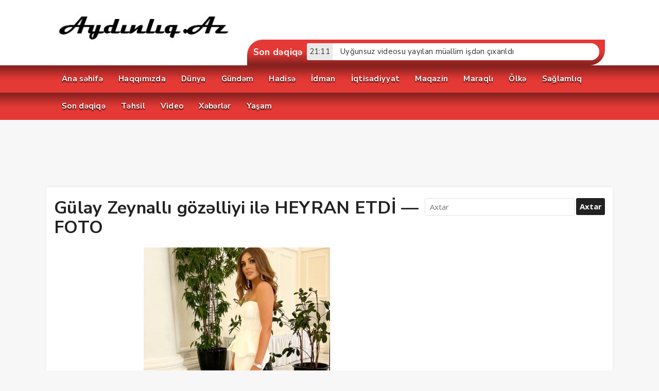

--- FILE ---
content_type: text/html; charset=UTF-8
request_url: https://aydinliq.az/gulay-zeynalli-goz%C9%99lliyi-il%C9%99-heyran-etdi-foto/
body_size: 24034
content:
<!DOCTYPE html>
<html dir="ltr" lang="ru-RU" prefix="og: https://ogp.me/ns#"><head>
<meta charset="UTF-8" />
<meta name="viewport" content="width=device-width, initial-scale=1" />
<meta name="theme-color" content="#e53935" />
<title>Gülay Zeynallı gözəlliyi ilə HEYRAN ETDİ — FOTO - Aydınlıq.Az - Aydınlıq.Az</title>
<link rel="stylesheet" type="text/css" href="https://aydinliq.az/wp-content/themes/vadihaber/style.css" />
<script>
WebFontConfig = {
    google: { families: [ 'Nunito Sans:400,700:latin,latin-ext','Open Sans:400,400i,700:latin,latin-ext' ] }
  };
</script>
<link rel="shortcut icon" href="http://aydinliq.az/wp-content/uploads/2022/02/aydinliq1.jpg" type="image/x-icon" />
<link rel="alternate" type="application/rss+xml" title="Aydınlıq.Az RSS Feed" href="https://aydinliq.az/feed/" />
<link rel="pingback" href="https://aydinliq.az/xmlrpc.php" />
<!--[if lt IE 9]><script src="https://aydinliq.az/wp-content/themes/vadihaber/js/html5.js"></script><![endif]-->
<!-- Google Tag Manager -->
<script>(function(w,d,s,l,i){w[l]=w[l]||[];w[l].push({'gtm.start':
new Date().getTime(),event:'gtm.js'});var f=d.getElementsByTagName(s)[0],
j=d.createElement(s),dl=l!='dataLayer'?'&l='+l:'';j.async=true;j.src=
'https://www.googletagmanager.com/gtm.js?id='+i+dl;f.parentNode.insertBefore(j,f);
})(window,document,'script','dataLayer','GTM-5H5PPQ5');</script>
<!-- End Google Tag Manager -->
		<!-- All in One SEO 4.9.1.1 - aioseo.com -->
	<meta name="description" content="Müğənni Gülay Zeynallı sosial mediada paylaşım edib. BiG.AZ xəbər verir ki, müğənni instaqram hesabında yeni fotosunu izləyiciləri ilə bölüşüb. Fotoda Gülay gözəlliyi ilə diqqət çəkib. İzləyiciləri onun ünvanına xoş sözlər yazıblar." />
	<meta name="robots" content="max-image-preview:large" />
	<meta name="author" content="aydinliq"/>
	<link rel="canonical" href="https://aydinliq.az/gulay-zeynalli-goz%c9%99lliyi-il%c9%99-heyran-etdi-foto/" />
	<meta name="generator" content="All in One SEO (AIOSEO) 4.9.1.1" />
		<meta property="og:locale" content="ru_RU" />
		<meta property="og:site_name" content="Aydınlıq.Az - Xəbər portalı" />
		<meta property="og:type" content="article" />
		<meta property="og:title" content="Gülay Zeynallı gözəlliyi ilə HEYRAN ETDİ — FOTO - Aydınlıq.Az" />
		<meta property="og:description" content="Müğənni Gülay Zeynallı sosial mediada paylaşım edib. BiG.AZ xəbər verir ki, müğənni instaqram hesabında yeni fotosunu izləyiciləri ilə bölüşüb. Fotoda Gülay gözəlliyi ilə diqqət çəkib. İzləyiciləri onun ünvanına xoş sözlər yazıblar." />
		<meta property="og:url" content="https://aydinliq.az/gulay-zeynalli-goz%c9%99lliyi-il%c9%99-heyran-etdi-foto/" />
		<meta property="og:image" content="https://aydinliq.az/wp-content/uploads/2022/07/Screenshot_108-1.jpg" />
		<meta property="og:image:secure_url" content="https://aydinliq.az/wp-content/uploads/2022/07/Screenshot_108-1.jpg" />
		<meta property="og:image:width" content="362" />
		<meta property="og:image:height" content="479" />
		<meta property="article:published_time" content="2022-07-24T03:15:51+00:00" />
		<meta property="article:modified_time" content="2022-07-24T03:15:52+00:00" />
		<meta name="twitter:card" content="summary" />
		<meta name="twitter:title" content="Gülay Zeynallı gözəlliyi ilə HEYRAN ETDİ — FOTO - Aydınlıq.Az" />
		<meta name="twitter:description" content="Müğənni Gülay Zeynallı sosial mediada paylaşım edib. BiG.AZ xəbər verir ki, müğənni instaqram hesabında yeni fotosunu izləyiciləri ilə bölüşüb. Fotoda Gülay gözəlliyi ilə diqqət çəkib. İzləyiciləri onun ünvanına xoş sözlər yazıblar." />
		<meta name="twitter:image" content="https://aydinliq.az/wp-content/uploads/2022/07/Screenshot_108-1.jpg" />
		<script type="application/ld+json" class="aioseo-schema">
			{"@context":"https:\/\/schema.org","@graph":[{"@type":"BlogPosting","@id":"https:\/\/aydinliq.az\/gulay-zeynalli-goz%c9%99lliyi-il%c9%99-heyran-etdi-foto\/#blogposting","name":"G\u00fclay Zeynall\u0131 g\u00f6z\u0259lliyi il\u0259 HEYRAN ETD\u0130 \u2014 FOTO - Ayd\u0131nl\u0131q.Az","headline":"G\u00fclay Zeynall\u0131 g\u00f6z\u0259lliyi il\u0259 HEYRAN ETD\u0130 &#8212; FOTO","author":{"@id":"https:\/\/aydinliq.az\/author\/aydinliq\/#author"},"publisher":{"@id":"https:\/\/aydinliq.az\/#organization"},"image":{"@type":"ImageObject","url":"https:\/\/aydinliq.az\/wp-content\/uploads\/2022\/07\/Screenshot_108-1.jpg","width":362,"height":479},"datePublished":"2022-07-24T06:15:51+03:00","dateModified":"2022-07-24T06:15:52+03:00","inLanguage":"ru-RU","mainEntityOfPage":{"@id":"https:\/\/aydinliq.az\/gulay-zeynalli-goz%c9%99lliyi-il%c9%99-heyran-etdi-foto\/#webpage"},"isPartOf":{"@id":"https:\/\/aydinliq.az\/gulay-zeynalli-goz%c9%99lliyi-il%c9%99-heyran-etdi-foto\/#webpage"},"articleSection":"Maqazin, X\u0259b\u0259rl\u0259r"},{"@type":"BreadcrumbList","@id":"https:\/\/aydinliq.az\/gulay-zeynalli-goz%c9%99lliyi-il%c9%99-heyran-etdi-foto\/#breadcrumblist","itemListElement":[{"@type":"ListItem","@id":"https:\/\/aydinliq.az#listItem","position":1,"name":"\u0413\u043b\u0430\u0432\u043d\u0430\u044f","item":"https:\/\/aydinliq.az","nextItem":{"@type":"ListItem","@id":"https:\/\/aydinliq.az\/category\/xeberler-xeberler\/#listItem","name":"X\u0259b\u0259rl\u0259r"}},{"@type":"ListItem","@id":"https:\/\/aydinliq.az\/category\/xeberler-xeberler\/#listItem","position":2,"name":"X\u0259b\u0259rl\u0259r","item":"https:\/\/aydinliq.az\/category\/xeberler-xeberler\/","nextItem":{"@type":"ListItem","@id":"https:\/\/aydinliq.az\/gulay-zeynalli-goz%c9%99lliyi-il%c9%99-heyran-etdi-foto\/#listItem","name":"G\u00fclay Zeynall\u0131 g\u00f6z\u0259lliyi il\u0259 HEYRAN ETD\u0130 &#8212; FOTO"},"previousItem":{"@type":"ListItem","@id":"https:\/\/aydinliq.az#listItem","name":"\u0413\u043b\u0430\u0432\u043d\u0430\u044f"}},{"@type":"ListItem","@id":"https:\/\/aydinliq.az\/gulay-zeynalli-goz%c9%99lliyi-il%c9%99-heyran-etdi-foto\/#listItem","position":3,"name":"G\u00fclay Zeynall\u0131 g\u00f6z\u0259lliyi il\u0259 HEYRAN ETD\u0130 &#8212; FOTO","previousItem":{"@type":"ListItem","@id":"https:\/\/aydinliq.az\/category\/xeberler-xeberler\/#listItem","name":"X\u0259b\u0259rl\u0259r"}}]},{"@type":"Organization","@id":"https:\/\/aydinliq.az\/#organization","name":"Ayd\u0131nl\u0131q.Az","description":"X\u0259b\u0259r portal\u0131","url":"https:\/\/aydinliq.az\/"},{"@type":"Person","@id":"https:\/\/aydinliq.az\/author\/aydinliq\/#author","url":"https:\/\/aydinliq.az\/author\/aydinliq\/","name":"aydinliq","image":{"@type":"ImageObject","@id":"https:\/\/aydinliq.az\/gulay-zeynalli-goz%c9%99lliyi-il%c9%99-heyran-etdi-foto\/#authorImage","url":"https:\/\/secure.gravatar.com\/avatar\/ff04c656f6f0f2f9fcc0c52e9ef03728f795ce132507f60dc3acb7b3235f6d6a?s=96&d=mm&r=g","width":96,"height":96,"caption":"aydinliq"}},{"@type":"WebPage","@id":"https:\/\/aydinliq.az\/gulay-zeynalli-goz%c9%99lliyi-il%c9%99-heyran-etdi-foto\/#webpage","url":"https:\/\/aydinliq.az\/gulay-zeynalli-goz%c9%99lliyi-il%c9%99-heyran-etdi-foto\/","name":"G\u00fclay Zeynall\u0131 g\u00f6z\u0259lliyi il\u0259 HEYRAN ETD\u0130 \u2014 FOTO - Ayd\u0131nl\u0131q.Az","description":"M\u00fc\u011f\u0259nni G\u00fclay Zeynall\u0131 sosial mediada payla\u015f\u0131m edib. BiG.AZ x\u0259b\u0259r verir ki, m\u00fc\u011f\u0259nni instaqram hesab\u0131nda yeni fotosunu izl\u0259yicil\u0259ri il\u0259 b\u00f6l\u00fc\u015f\u00fcb. Fotoda G\u00fclay g\u00f6z\u0259lliyi il\u0259 diqq\u0259t \u00e7\u0259kib. \u0130zl\u0259yicil\u0259ri onun \u00fcnvan\u0131na xo\u015f s\u00f6zl\u0259r yaz\u0131blar.","inLanguage":"ru-RU","isPartOf":{"@id":"https:\/\/aydinliq.az\/#website"},"breadcrumb":{"@id":"https:\/\/aydinliq.az\/gulay-zeynalli-goz%c9%99lliyi-il%c9%99-heyran-etdi-foto\/#breadcrumblist"},"author":{"@id":"https:\/\/aydinliq.az\/author\/aydinliq\/#author"},"creator":{"@id":"https:\/\/aydinliq.az\/author\/aydinliq\/#author"},"image":{"@type":"ImageObject","url":"https:\/\/aydinliq.az\/wp-content\/uploads\/2022\/07\/Screenshot_108-1.jpg","@id":"https:\/\/aydinliq.az\/gulay-zeynalli-goz%c9%99lliyi-il%c9%99-heyran-etdi-foto\/#mainImage","width":362,"height":479},"primaryImageOfPage":{"@id":"https:\/\/aydinliq.az\/gulay-zeynalli-goz%c9%99lliyi-il%c9%99-heyran-etdi-foto\/#mainImage"},"datePublished":"2022-07-24T06:15:51+03:00","dateModified":"2022-07-24T06:15:52+03:00"},{"@type":"WebSite","@id":"https:\/\/aydinliq.az\/#website","url":"https:\/\/aydinliq.az\/","name":"Ayd\u0131nl\u0131q.Az","description":"X\u0259b\u0259r portal\u0131","inLanguage":"ru-RU","publisher":{"@id":"https:\/\/aydinliq.az\/#organization"}}]}
		</script>
		<!-- All in One SEO -->

<link rel="alternate" type="application/rss+xml" title="Aydınlıq.Az &raquo; Лента комментариев к &laquo;Gülay Zeynallı gözəlliyi ilə HEYRAN ETDİ &#8212; FOTO&raquo;" href="https://aydinliq.az/gulay-zeynalli-goz%c9%99lliyi-il%c9%99-heyran-etdi-foto/feed/" />
<style id='wp-img-auto-sizes-contain-inline-css' type='text/css'>
img:is([sizes=auto i],[sizes^="auto," i]){contain-intrinsic-size:3000px 1500px}
/*# sourceURL=wp-img-auto-sizes-contain-inline-css */
</style>

<link rel='stylesheet' id='TemaVadisi_custom_css-css' href='https://aydinliq.az/wp-content/themes/vadihaber/css/custom.css'  media='all' />
<style id='TemaVadisi_custom_css-inline-css' type='text/css'>
body {font-family:'Open Sans', sans-serif;font-size:15px;background-color:#f7f7f7;}a {font-family:'Nunito Sans', sans-serif;}a:hover,.kucukgenislik:hover h2,.solbolum:hover h2,.sagbolum:hover h2,.normal-post:hover h2,.sosyalbaglanti a:hover,.post-list .postmeta.cat a,.comment-pagination .page-numbers:hover,.comment-pagination .current,.yazarhakkinda .adi,.yazarlarimiz .adi {color:#e53935 !important;}h1,h2,h3,h4,h5,h6,.widget_h2 {font-family:'Nunito Sans', serif;}textarea:active,textarea:focus,input[type=text]:active,input[type=url]:active,input[type=tel]:active,input[type=email]:active,input[type=search]:active,input[type=text]:focus,input[type=url]:focus,input[type=tel]:focus,input[type=email]:focus,input[type=search]:focus,[type="number"]:hover {border-color:#e53935 !important;}input[type=submit]:hover,.slick-dots li.slick-active button,.uclu_baslik,.gazete_baslik,.altslider .manset-title,.altkat_baslik,.son_baslik,.dahafazlagoster:hover,.anasayfa_tabs .tab button:hover,.anasayfa_tabs .tab button.active,.tabkategori li:hover,.kat_baslik h1:before,.gazete_sayfalari li {background-color:#e53935;}#head {background-color:#ffffff;}#navmenu, .sf-menu ul li,.sf-menu li.sfHover ul, .sondakikabar, .mobil_menu {background-color:#e53935;}#navmenu a, #navmenu a:hover, .sondakikabar h3, .mobil_menu a {font-family:'Nunito Sans', serif;color:#ffffff !important;}.altkisim {background-color:#ffffff;color:#000000;box-shadow:0px -9px 7px #e53935, 0px -9px 7px #000;}.altkisim a {color:#000000;}.copyright {background-color:#222222;color:#ffffff;}.copyright a {color:#ffffff;}#yukari {background:#41495b;}#yukari:hover {color:#41495b;}
/*# sourceURL=TemaVadisi_custom_css-inline-css */
</style>
<link rel='stylesheet' id='wp-block-library-css' href='https://aydinliq.az/wp-includes/css/dist/block-library/style.min.css'  media='all' />
<style id='wp-block-archives-inline-css' type='text/css'>
.wp-block-archives{box-sizing:border-box}.wp-block-archives-dropdown label{display:block}
/*# sourceURL=https://aydinliq.az/wp-includes/blocks/archives/style.min.css */
</style>
<style id='wp-block-categories-inline-css' type='text/css'>
.wp-block-categories{box-sizing:border-box}.wp-block-categories.alignleft{margin-right:2em}.wp-block-categories.alignright{margin-left:2em}.wp-block-categories.wp-block-categories-dropdown.aligncenter{text-align:center}.wp-block-categories .wp-block-categories__label{display:block;width:100%}
/*# sourceURL=https://aydinliq.az/wp-includes/blocks/categories/style.min.css */
</style>
<style id='wp-block-heading-inline-css' type='text/css'>
h1:where(.wp-block-heading).has-background,h2:where(.wp-block-heading).has-background,h3:where(.wp-block-heading).has-background,h4:where(.wp-block-heading).has-background,h5:where(.wp-block-heading).has-background,h6:where(.wp-block-heading).has-background{padding:1.25em 2.375em}h1.has-text-align-left[style*=writing-mode]:where([style*=vertical-lr]),h1.has-text-align-right[style*=writing-mode]:where([style*=vertical-rl]),h2.has-text-align-left[style*=writing-mode]:where([style*=vertical-lr]),h2.has-text-align-right[style*=writing-mode]:where([style*=vertical-rl]),h3.has-text-align-left[style*=writing-mode]:where([style*=vertical-lr]),h3.has-text-align-right[style*=writing-mode]:where([style*=vertical-rl]),h4.has-text-align-left[style*=writing-mode]:where([style*=vertical-lr]),h4.has-text-align-right[style*=writing-mode]:where([style*=vertical-rl]),h5.has-text-align-left[style*=writing-mode]:where([style*=vertical-lr]),h5.has-text-align-right[style*=writing-mode]:where([style*=vertical-rl]),h6.has-text-align-left[style*=writing-mode]:where([style*=vertical-lr]),h6.has-text-align-right[style*=writing-mode]:where([style*=vertical-rl]){rotate:180deg}
/*# sourceURL=https://aydinliq.az/wp-includes/blocks/heading/style.min.css */
</style>
<style id='wp-block-group-inline-css' type='text/css'>
.wp-block-group{box-sizing:border-box}:where(.wp-block-group.wp-block-group-is-layout-constrained){position:relative}
/*# sourceURL=https://aydinliq.az/wp-includes/blocks/group/style.min.css */
</style>
<style id='global-styles-inline-css' type='text/css'>
:root{--wp--preset--aspect-ratio--square: 1;--wp--preset--aspect-ratio--4-3: 4/3;--wp--preset--aspect-ratio--3-4: 3/4;--wp--preset--aspect-ratio--3-2: 3/2;--wp--preset--aspect-ratio--2-3: 2/3;--wp--preset--aspect-ratio--16-9: 16/9;--wp--preset--aspect-ratio--9-16: 9/16;--wp--preset--color--black: #000000;--wp--preset--color--cyan-bluish-gray: #abb8c3;--wp--preset--color--white: #ffffff;--wp--preset--color--pale-pink: #f78da7;--wp--preset--color--vivid-red: #cf2e2e;--wp--preset--color--luminous-vivid-orange: #ff6900;--wp--preset--color--luminous-vivid-amber: #fcb900;--wp--preset--color--light-green-cyan: #7bdcb5;--wp--preset--color--vivid-green-cyan: #00d084;--wp--preset--color--pale-cyan-blue: #8ed1fc;--wp--preset--color--vivid-cyan-blue: #0693e3;--wp--preset--color--vivid-purple: #9b51e0;--wp--preset--gradient--vivid-cyan-blue-to-vivid-purple: linear-gradient(135deg,rgb(6,147,227) 0%,rgb(155,81,224) 100%);--wp--preset--gradient--light-green-cyan-to-vivid-green-cyan: linear-gradient(135deg,rgb(122,220,180) 0%,rgb(0,208,130) 100%);--wp--preset--gradient--luminous-vivid-amber-to-luminous-vivid-orange: linear-gradient(135deg,rgb(252,185,0) 0%,rgb(255,105,0) 100%);--wp--preset--gradient--luminous-vivid-orange-to-vivid-red: linear-gradient(135deg,rgb(255,105,0) 0%,rgb(207,46,46) 100%);--wp--preset--gradient--very-light-gray-to-cyan-bluish-gray: linear-gradient(135deg,rgb(238,238,238) 0%,rgb(169,184,195) 100%);--wp--preset--gradient--cool-to-warm-spectrum: linear-gradient(135deg,rgb(74,234,220) 0%,rgb(151,120,209) 20%,rgb(207,42,186) 40%,rgb(238,44,130) 60%,rgb(251,105,98) 80%,rgb(254,248,76) 100%);--wp--preset--gradient--blush-light-purple: linear-gradient(135deg,rgb(255,206,236) 0%,rgb(152,150,240) 100%);--wp--preset--gradient--blush-bordeaux: linear-gradient(135deg,rgb(254,205,165) 0%,rgb(254,45,45) 50%,rgb(107,0,62) 100%);--wp--preset--gradient--luminous-dusk: linear-gradient(135deg,rgb(255,203,112) 0%,rgb(199,81,192) 50%,rgb(65,88,208) 100%);--wp--preset--gradient--pale-ocean: linear-gradient(135deg,rgb(255,245,203) 0%,rgb(182,227,212) 50%,rgb(51,167,181) 100%);--wp--preset--gradient--electric-grass: linear-gradient(135deg,rgb(202,248,128) 0%,rgb(113,206,126) 100%);--wp--preset--gradient--midnight: linear-gradient(135deg,rgb(2,3,129) 0%,rgb(40,116,252) 100%);--wp--preset--font-size--small: 13px;--wp--preset--font-size--medium: 20px;--wp--preset--font-size--large: 36px;--wp--preset--font-size--x-large: 42px;--wp--preset--spacing--20: 0.44rem;--wp--preset--spacing--30: 0.67rem;--wp--preset--spacing--40: 1rem;--wp--preset--spacing--50: 1.5rem;--wp--preset--spacing--60: 2.25rem;--wp--preset--spacing--70: 3.38rem;--wp--preset--spacing--80: 5.06rem;--wp--preset--shadow--natural: 6px 6px 9px rgba(0, 0, 0, 0.2);--wp--preset--shadow--deep: 12px 12px 50px rgba(0, 0, 0, 0.4);--wp--preset--shadow--sharp: 6px 6px 0px rgba(0, 0, 0, 0.2);--wp--preset--shadow--outlined: 6px 6px 0px -3px rgb(255, 255, 255), 6px 6px rgb(0, 0, 0);--wp--preset--shadow--crisp: 6px 6px 0px rgb(0, 0, 0);}:where(.is-layout-flex){gap: 0.5em;}:where(.is-layout-grid){gap: 0.5em;}body .is-layout-flex{display: flex;}.is-layout-flex{flex-wrap: wrap;align-items: center;}.is-layout-flex > :is(*, div){margin: 0;}body .is-layout-grid{display: grid;}.is-layout-grid > :is(*, div){margin: 0;}:where(.wp-block-columns.is-layout-flex){gap: 2em;}:where(.wp-block-columns.is-layout-grid){gap: 2em;}:where(.wp-block-post-template.is-layout-flex){gap: 1.25em;}:where(.wp-block-post-template.is-layout-grid){gap: 1.25em;}.has-black-color{color: var(--wp--preset--color--black) !important;}.has-cyan-bluish-gray-color{color: var(--wp--preset--color--cyan-bluish-gray) !important;}.has-white-color{color: var(--wp--preset--color--white) !important;}.has-pale-pink-color{color: var(--wp--preset--color--pale-pink) !important;}.has-vivid-red-color{color: var(--wp--preset--color--vivid-red) !important;}.has-luminous-vivid-orange-color{color: var(--wp--preset--color--luminous-vivid-orange) !important;}.has-luminous-vivid-amber-color{color: var(--wp--preset--color--luminous-vivid-amber) !important;}.has-light-green-cyan-color{color: var(--wp--preset--color--light-green-cyan) !important;}.has-vivid-green-cyan-color{color: var(--wp--preset--color--vivid-green-cyan) !important;}.has-pale-cyan-blue-color{color: var(--wp--preset--color--pale-cyan-blue) !important;}.has-vivid-cyan-blue-color{color: var(--wp--preset--color--vivid-cyan-blue) !important;}.has-vivid-purple-color{color: var(--wp--preset--color--vivid-purple) !important;}.has-black-background-color{background-color: var(--wp--preset--color--black) !important;}.has-cyan-bluish-gray-background-color{background-color: var(--wp--preset--color--cyan-bluish-gray) !important;}.has-white-background-color{background-color: var(--wp--preset--color--white) !important;}.has-pale-pink-background-color{background-color: var(--wp--preset--color--pale-pink) !important;}.has-vivid-red-background-color{background-color: var(--wp--preset--color--vivid-red) !important;}.has-luminous-vivid-orange-background-color{background-color: var(--wp--preset--color--luminous-vivid-orange) !important;}.has-luminous-vivid-amber-background-color{background-color: var(--wp--preset--color--luminous-vivid-amber) !important;}.has-light-green-cyan-background-color{background-color: var(--wp--preset--color--light-green-cyan) !important;}.has-vivid-green-cyan-background-color{background-color: var(--wp--preset--color--vivid-green-cyan) !important;}.has-pale-cyan-blue-background-color{background-color: var(--wp--preset--color--pale-cyan-blue) !important;}.has-vivid-cyan-blue-background-color{background-color: var(--wp--preset--color--vivid-cyan-blue) !important;}.has-vivid-purple-background-color{background-color: var(--wp--preset--color--vivid-purple) !important;}.has-black-border-color{border-color: var(--wp--preset--color--black) !important;}.has-cyan-bluish-gray-border-color{border-color: var(--wp--preset--color--cyan-bluish-gray) !important;}.has-white-border-color{border-color: var(--wp--preset--color--white) !important;}.has-pale-pink-border-color{border-color: var(--wp--preset--color--pale-pink) !important;}.has-vivid-red-border-color{border-color: var(--wp--preset--color--vivid-red) !important;}.has-luminous-vivid-orange-border-color{border-color: var(--wp--preset--color--luminous-vivid-orange) !important;}.has-luminous-vivid-amber-border-color{border-color: var(--wp--preset--color--luminous-vivid-amber) !important;}.has-light-green-cyan-border-color{border-color: var(--wp--preset--color--light-green-cyan) !important;}.has-vivid-green-cyan-border-color{border-color: var(--wp--preset--color--vivid-green-cyan) !important;}.has-pale-cyan-blue-border-color{border-color: var(--wp--preset--color--pale-cyan-blue) !important;}.has-vivid-cyan-blue-border-color{border-color: var(--wp--preset--color--vivid-cyan-blue) !important;}.has-vivid-purple-border-color{border-color: var(--wp--preset--color--vivid-purple) !important;}.has-vivid-cyan-blue-to-vivid-purple-gradient-background{background: var(--wp--preset--gradient--vivid-cyan-blue-to-vivid-purple) !important;}.has-light-green-cyan-to-vivid-green-cyan-gradient-background{background: var(--wp--preset--gradient--light-green-cyan-to-vivid-green-cyan) !important;}.has-luminous-vivid-amber-to-luminous-vivid-orange-gradient-background{background: var(--wp--preset--gradient--luminous-vivid-amber-to-luminous-vivid-orange) !important;}.has-luminous-vivid-orange-to-vivid-red-gradient-background{background: var(--wp--preset--gradient--luminous-vivid-orange-to-vivid-red) !important;}.has-very-light-gray-to-cyan-bluish-gray-gradient-background{background: var(--wp--preset--gradient--very-light-gray-to-cyan-bluish-gray) !important;}.has-cool-to-warm-spectrum-gradient-background{background: var(--wp--preset--gradient--cool-to-warm-spectrum) !important;}.has-blush-light-purple-gradient-background{background: var(--wp--preset--gradient--blush-light-purple) !important;}.has-blush-bordeaux-gradient-background{background: var(--wp--preset--gradient--blush-bordeaux) !important;}.has-luminous-dusk-gradient-background{background: var(--wp--preset--gradient--luminous-dusk) !important;}.has-pale-ocean-gradient-background{background: var(--wp--preset--gradient--pale-ocean) !important;}.has-electric-grass-gradient-background{background: var(--wp--preset--gradient--electric-grass) !important;}.has-midnight-gradient-background{background: var(--wp--preset--gradient--midnight) !important;}.has-small-font-size{font-size: var(--wp--preset--font-size--small) !important;}.has-medium-font-size{font-size: var(--wp--preset--font-size--medium) !important;}.has-large-font-size{font-size: var(--wp--preset--font-size--large) !important;}.has-x-large-font-size{font-size: var(--wp--preset--font-size--x-large) !important;}
/*# sourceURL=global-styles-inline-css */
</style>

<style id='classic-theme-styles-inline-css' type='text/css'>
/*! This file is auto-generated */
.wp-block-button__link{color:#fff;background-color:#32373c;border-radius:9999px;box-shadow:none;text-decoration:none;padding:calc(.667em + 2px) calc(1.333em + 2px);font-size:1.125em}.wp-block-file__button{background:#32373c;color:#fff;text-decoration:none}
/*# sourceURL=/wp-includes/css/classic-themes.min.css */
</style>
<link rel='stylesheet' id='heateor_sss_frontend_css-css' href='https://aydinliq.az/wp-content/plugins/sassy-social-share/public/css/sassy-social-share-public.css'  media='all' />
<style id='heateor_sss_frontend_css-inline-css' type='text/css'>
.heateor_sss_button_instagram span.heateor_sss_svg,a.heateor_sss_instagram span.heateor_sss_svg{background:radial-gradient(circle at 30% 107%,#fdf497 0,#fdf497 5%,#fd5949 45%,#d6249f 60%,#285aeb 90%)}.heateor_sss_horizontal_sharing .heateor_sss_svg,.heateor_sss_standard_follow_icons_container .heateor_sss_svg{color:#fff;border-width:0px;border-style:solid;border-color:transparent}.heateor_sss_horizontal_sharing .heateorSssTCBackground{color:#666}.heateor_sss_horizontal_sharing span.heateor_sss_svg:hover,.heateor_sss_standard_follow_icons_container span.heateor_sss_svg:hover{border-color:transparent;}.heateor_sss_vertical_sharing span.heateor_sss_svg,.heateor_sss_floating_follow_icons_container span.heateor_sss_svg{color:#fff;border-width:0px;border-style:solid;border-color:transparent;}.heateor_sss_vertical_sharing .heateorSssTCBackground{color:#666;}.heateor_sss_vertical_sharing span.heateor_sss_svg:hover,.heateor_sss_floating_follow_icons_container span.heateor_sss_svg:hover{border-color:transparent;}div.heateor_sss_vertical_sharing svg{height:70%;margin-top:6px}div.heateor_sss_vertical_sharing .heateor_sss_square_count{line-height:15.2px;}@media screen and (max-width:783px) {.heateor_sss_vertical_sharing{display:none!important}}
/*# sourceURL=heateor_sss_frontend_css-inline-css */
</style>
<link rel='stylesheet' id='wp-block-paragraph-css' href='https://aydinliq.az/wp-includes/blocks/paragraph/style.min.css'  media='all' />
<link rel='shortlink' href='https://aydinliq.az/?p=3009' />
		<style type="text/css" id="wp-custom-css">
			.yazi-icerik p {
	text-align:justify;
}
		</style>
			<script src="https://aydinliq.az/wp-content/themes/vadihaber/js/jquery.js"></script>
	<script async src="https://pagead2.googlesyndication.com/pagead/js/adsbygoogle.js?client=ca-pub-3855715787446411"
     crossorigin="anonymous"></script>
</head>
<body class="wp-singular post-template-default single single-post postid-3009 single-format-standard wp-theme-vadihaber">
<header id="head">
<div class="site-head section group">
	<div class="wrap">
		<div id="logo" class="col span4">
<span>	<a href="https://aydinliq.az" title="Aydınlıq.Az">
		<img src="http://aydinliq.az/wp-content/uploads/2022/02/aydinliq.jpg" alt="Aydınlıq.Az" />
	</a>
</span>		</div>
		<a class="mobnav_bar" href="#"></a>
		<div class="col span4">
		</div>
		<div class="col span4">
		</div>
<div class="clear"></div>
	</div>
	<div class="wrap">
	<div class="sondakikabar">
<h3>Son dəqiqə</h3><div class="soncanli">	<div class="item">
<a href="https://aydinliq.az/xizi-rayonunda-umumi-v%c9%99-m%c9%99kt%c9%99b%c9%99q%c9%99d%c9%99r-t%c9%99hsil-mu%c9%99ssis%c9%99l%c9%99rinin-r%c9%99hb%c9%99rl%c9%99ri-il%c9%99-gorus-kecirilib/" rel="bookmark"><span class="tarih">23:32</span><span class="baslik">Xızı rayonunda ümumi və məktəbəqədər təhsil müəssisələrinin rəhbərləri ilə görüş keçirilib</span></a>	</div>
	<div class="item">
<a href="https://aydinliq.az/uygunsuz-videosu-yayilan-mu%c9%99llim-isd%c9%99n-cixarildi/" rel="bookmark"><span class="tarih">21:11</span><span class="baslik">Uyğunsuz videosu yayılan müəllim işdən çıxarıldı</span></a>	</div>
	<div class="item">
<a href="https://aydinliq.az/nar-h%c9%99r-k%c9%99s-ucun-b%c9%99rab%c9%99r-xidm%c9%99t-muhitini-gucl%c9%99ndirir/" rel="bookmark"><span class="tarih">13:11</span><span class="baslik">“Nar” hər kəs üçün bərabər xidmət mühitini gücləndirir</span></a>	</div>
	<div class="item">
<a href="https://aydinliq.az/bakcell-v%c9%99-g%c9%99ncl%c9%99r-fondu-innovasiya-v%c9%99-suni-intellekt-uzr%c9%99-t%c9%99qaud-proqramini-elan-edir-fotolar/" rel="bookmark"><span class="tarih">00:43</span><span class="baslik">“Bakcell” və Gənclər Fondu “İnnovasiya və Süni İntellekt” üzrə təqaüd proqramını elan edir &#8212; Fotolar</span></a>	</div>
	<div class="item">
<a href="https://aydinliq.az/narin-coox-sansli-lotereyasinda-10-cu-avtomobilin-sahibi-b%c9%99lli-oldu/" rel="bookmark"><span class="tarih">18:11</span><span class="baslik">“Nar”ın “Çoox Şanslı” lotereyasında 10-cu avtomobilin sahibi bəlli oldu</span></a>	</div>
	<div class="item">
<a href="https://aydinliq.az/nar-lotereyasinda-h%c9%99y%c9%99can-artir-10-cu-avtomobil-s%c9%99ni-gozl%c9%99yir/" rel="bookmark"><span class="tarih">17:03</span><span class="baslik">“Nar” lotereyasında həyəcan artır – 10-cu avtomobil səni gözləyir</span></a>	</div>
	<div class="item">
<a href="https://aydinliq.az/narin-coox-sansli-lotereyasinda-9-cu-avtomobil-uduldu/" rel="bookmark"><span class="tarih">13:56</span><span class="baslik">“Nar”ın “Çoox Şanslı” lotereyasında 9-cu avtomobil uduldu</span></a>	</div>
	<div class="item">
<a href="https://aydinliq.az/bakcellin-lotereyasinda-12-ci-luks-avtomobil-sahibin%c9%99-t%c9%99hvil-verildi/" rel="bookmark"><span class="tarih">14:40</span><span class="baslik">“Bakcell”in lotereyasında 12-ci lüks avtomobil sahibinə təhvil verildi</span></a>	</div>
	<div class="item">
<a href="https://aydinliq.az/nar-v%c9%99-netty-ilin-%c9%99n-yaxsi-r%c9%99q%c9%99msal-t%c9%99s%c9%99bbusl%c9%99rini-mukafatlandirdilar/" rel="bookmark"><span class="tarih">16:17</span><span class="baslik">“Nar” və “Netty” ilin ən yaxşı rəqəmsal təşəbbüslərini mükafatlandırdılar</span></a>	</div>
	<div class="item">
<a href="https://aydinliq.az/bakcellin-innovasiya-t%c9%99r%c9%99fdasligi-il%c9%99-media-savadliligi-konfransi-bas-tutub-fotolar/" rel="bookmark"><span class="tarih">15:56</span><span class="baslik">“Bakcell”in innovasiya tərəfdaşlığı ilə “Media Savadlılığı” Konfransı baş tutub – FOTOLAR</span></a>	</div>
	<div class="item">
<a href="https://aydinliq.az/bakcell-media-savadliligi-konfransinin-innovasiya-t%c9%99r%c9%99fdasidir/" rel="bookmark"><span class="tarih">16:27</span><span class="baslik">“Bakcell” “Media Savadlılığı” Konfransının innovasiya tərəfdaşıdır</span></a>	</div>
	<div class="item">
<a href="https://aydinliq.az/bu-axsam-narda-boyuk-h%c9%99y%c9%99can-9-cu-avtomobil-sahibini-tapir/" rel="bookmark"><span class="tarih">15:57</span><span class="baslik">Bu axşam “Nar”da böyük həyəcan – 9-cu avtomobil sahibini tapır!</span></a>	</div>
	<div class="item">
<a href="https://aydinliq.az/bakcell-lotereyasinda-11-ci-luks-avtomobilin-qalibi-b%c9%99lli-oldu-fotolar/" rel="bookmark"><span class="tarih">16:16</span><span class="baslik">“Bakcell” lotereyasında 11-ci lüks avtomobilin qalibi bəlli oldu — FOTOLAR</span></a>	</div>
	<div class="item">
<a href="https://aydinliq.az/nar-lotereyasinda-boyuk-finala-az-qaldi-li-l9-ultra-avtomobili-s%c9%99ni-gozl%c9%99yir/" rel="bookmark"><span class="tarih">15:55</span><span class="baslik">“Nar” lotereyasında böyük finala az qaldı – “Li L9 Ultra” avtomobili səni gözləyir</span></a>	</div>
	<div class="item">
<a href="https://aydinliq.az/nar-regionlarda-pes%c9%99kar-kadr-hazirligina-d%c9%99st%c9%99k-olur-foto/" rel="bookmark"><span class="tarih">21:50</span><span class="baslik">&#171;Nar&#187; regionlarda peşəkar kadr hazırlığına dəstək olur &#8212; FOTO</span></a>	</div>
	<div class="item">
<a href="https://aydinliq.az/bakcell-inkluzivlikd%c9%99-innovativ-h%c9%99ll%c9%99r-t%c9%99dbirin%c9%99-d%c9%99st%c9%99k-oldu/" rel="bookmark"><span class="tarih">17:10</span><span class="baslik">“Bakcell” “İnklüzivlikdə İnnovativ Həllər” tədbirinə dəstək oldu</span></a>	</div>
	<div class="item">
<a href="https://aydinliq.az/nar-g%c9%99nc%c9%99-s%c9%99h%c9%99rind%c9%99-novb%c9%99ti-regional-magazasini-t%c9%99qdim-etdi/" rel="bookmark"><span class="tarih">21:43</span><span class="baslik">“Nar” Gəncə şəhərində növbəti regional mağazasını təqdim etdi!</span></a>	</div>
	<div class="item">
<a href="https://aydinliq.az/bakcell-texno-bloqerl%c9%99r-ucun-media-tech-t%c9%99limini-h%c9%99yata-kecirdi/" rel="bookmark"><span class="tarih">15:14</span><span class="baslik">“Bakcell” texno-bloqerlər üçün “Media Tech” təlimini həyata keçirdi</span></a>	</div>
	<div class="item">
<a href="https://aydinliq.az/yaxin-gunl%c9%99rd%c9%99-telefonuma-10-d%c9%99qiq%c9%99-z%c9%99ng-catmasa-bilin-ki/" rel="bookmark"><span class="tarih">07:53</span><span class="baslik">“Yaxın günlərdə telefonuma 10 dəqiqə zəng çatmasa, bilin ki&#8230;”</span></a>	</div>
	<div class="item">
<a href="https://aydinliq.az/indi-basqa-esql%c9%99-yasayiram/" rel="bookmark"><span class="tarih">07:51</span><span class="baslik">&#171;İndi başqa eşqlə yaşayıram&#187;</span></a>	</div>
	<div class="item">
<a href="https://aydinliq.az/ozcan-d%c9%99nizin-20-evi-oldugunu-iddia-etdi/" rel="bookmark"><span class="tarih">07:50</span><span class="baslik">Özcan Dənizin 20 evi olduğunu iddia etdi</span></a>	</div>
	<div class="item">
<a href="https://aydinliq.az/xalqimi-sosial-s%c9%99b%c9%99k%c9%99d%c9%99ki-kimi-gorm%c9%99k-ist%c9%99mir%c9%99m/" rel="bookmark"><span class="tarih">07:48</span><span class="baslik">&#171;Xalqımı sosial şəbəkədəki kimi görmək istəmirəm&#187;</span></a>	</div>
	<div class="item">
<a href="https://aydinliq.az/nazil%c9%99-s%c9%99f%c9%99rli-xina-m%c9%99clisl%c9%99rind%c9%99ki-qiym%c9%99tl%c9%99ri-aciqladi-55-min/" rel="bookmark"><span class="tarih">07:46</span><span class="baslik">Nazilə Səfərli xına məclislərindəki qiymətləri açıqladı &#8212; 55 min</span></a>	</div>
	<div class="item">
<a href="https://aydinliq.az/10-cu-zeekr-001i-n%c9%99rmin-emrahova-qazandi/" rel="bookmark"><span class="tarih">05:58</span><span class="baslik">10-cu “Zeekr 001”i Nərmin Əmrahova qazandı!</span></a>	</div>
	<div class="item">
<a href="https://aydinliq.az/bu-axsam-narda-boyuk-h%c9%99y%c9%99can-novb%c9%99ti-avtomobil-s%c9%99ni-gozl%c9%99yir/" rel="bookmark"><span class="tarih">05:52</span><span class="baslik">Bu axşam “Nar”da böyük həyəcan – Növbəti avtomobil səni gözləyir</span></a>	</div>
	<div class="item">
<a href="https://aydinliq.az/narin-coox-sansli-lotereyasinda-7-ci-avtomobil-uduldu/" rel="bookmark"><span class="tarih">20:28</span><span class="baslik">“Nar”ın “Çoox Şanslı” lotereyasında 7-ci avtomobil uduldu</span></a>	</div>
	<div class="item">
<a href="https://aydinliq.az/abseron-xizi-regional-t%c9%99hsil-idar%c9%99sind%c9%99-musabiq%c9%99-qalibl%c9%99ri-il%c9%99-gorus-kecirilib/" rel="bookmark"><span class="tarih">16:07</span><span class="baslik">Abşeron-Xızı Regional Təhsil İdarəsində müsabiqə qalibləri ilə görüş keçirilib</span></a>	</div>
	<div class="item">
<a href="https://aydinliq.az/bakcellin-meqa-lotereyasinda-200-000-manatliq-moht%c9%99s%c9%99m-h%c9%99diyy%c9%99/" rel="bookmark"><span class="tarih">16:43</span><span class="baslik">“Bakcell”in meqa lotereyasında 200 000 manatlıq möhtəşəm hədiyyə!</span></a>	</div>
	<div class="item">
<a href="https://aydinliq.az/bakcell-bonuslarla-z%c9%99ngin-yeni-go-tarifl%c9%99rini-t%c9%99qdim-edir/" rel="bookmark"><span class="tarih">14:30</span><span class="baslik">“Bakcell” bonuslarla zəngin yeni “GO” tariflərini təqdim edir</span></a>	</div>
	<div class="item">
<a href="https://aydinliq.az/h%c9%99r-usaq-ozun%c9%99m%c9%99xsusdur-xususi-qaygi-da-xususi-sevgi-d%c9%99-onlar-ucundur/" rel="bookmark"><span class="tarih">17:01</span><span class="baslik">“Hər uşaq özünəməxsusdur – xüsusi qayğı da, xüsusi sevgi də onlar üçündür…”</span></a>	</div>
</div>	</div>
	<div class="clear"></div>
</div>	<div id="navmenu">
		<div class="wrap">
			<nav>
<div class="mobil_menu"><a class="mobnav_close" href="#"><i class="icon-cancel"></i></a><ul id="menu-footer-1" class="mobilmenu"><li class="menubaslik">KATEGORİLER</li><li id="menu-item-1126" class="menu-item menu-item-type-custom menu-item-object-custom menu-item-home"><a href="https://aydinliq.az/"><span>Ana səhifə</span></a></li>
<li id="menu-item-1127" class="menu-item menu-item-type-post_type menu-item-object-page"><a href="https://aydinliq.az/haqqimizda/"><span>Haqqımızda</span></a></li>
<li id="menu-item-1128" class="menu-item menu-item-type-taxonomy menu-item-object-category"><a href="https://aydinliq.az/category/dunya/"><span>Dünya</span></a></li>
<li id="menu-item-1130" class="menu-item menu-item-type-taxonomy menu-item-object-category"><a href="https://aydinliq.az/category/gundem/"><span>Gündəm</span></a></li>
<li id="menu-item-1131" class="menu-item menu-item-type-taxonomy menu-item-object-category"><a href="https://aydinliq.az/category/hadise/"><span>Hadisə</span></a></li>
<li id="menu-item-1132" class="menu-item menu-item-type-taxonomy menu-item-object-category"><a href="https://aydinliq.az/category/idman/"><span>İdman</span></a></li>
<li id="menu-item-1133" class="menu-item menu-item-type-taxonomy menu-item-object-category"><a href="https://aydinliq.az/category/istisadiyyat/"><span>İqtisadiyyat</span></a></li>
<li id="menu-item-1134" class="menu-item menu-item-type-taxonomy menu-item-object-category current-post-ancestor current-menu-parent current-post-parent"><a href="https://aydinliq.az/category/maqazin/"><span>Maqazin</span></a></li>
<li id="menu-item-1135" class="menu-item menu-item-type-taxonomy menu-item-object-category"><a href="https://aydinliq.az/category/maraqli/"><span>Maraqlı</span></a></li>
<li id="menu-item-1136" class="menu-item menu-item-type-taxonomy menu-item-object-category"><a href="https://aydinliq.az/category/olke/"><span>Ölkə</span></a></li>
<li id="menu-item-1137" class="menu-item menu-item-type-taxonomy menu-item-object-category"><a href="https://aydinliq.az/category/saglamliq/"><span>Sağlamlıq</span></a></li>
<li id="menu-item-1138" class="menu-item menu-item-type-taxonomy menu-item-object-category"><a href="https://aydinliq.az/category/son-deqiqe/"><span>Son dəqiqə</span></a></li>
<li id="menu-item-1140" class="menu-item menu-item-type-taxonomy menu-item-object-category"><a href="https://aydinliq.az/category/tehsil/"><span>Təhsil</span></a></li>
<li id="menu-item-1141" class="menu-item menu-item-type-taxonomy menu-item-object-category"><a href="https://aydinliq.az/category/video/"><span>Video</span></a></li>
<li id="menu-item-1142" class="menu-item menu-item-type-taxonomy menu-item-object-category current-post-ancestor current-menu-parent current-post-parent"><a href="https://aydinliq.az/category/xeberler-xeberler/"><span>Xəbərlər</span></a></li>
<li id="menu-item-1143" class="menu-item menu-item-type-taxonomy menu-item-object-category"><a href="https://aydinliq.az/category/yasam/"><span>Yaşam</span></a></li>
</ul></div><ul id="anamenu" class="sf-menu"><li class="menu-item menu-item-type-custom menu-item-object-custom menu-item-home"><a href="https://aydinliq.az/"><span>Ana səhifə</span></a></li>
<li class="menu-item menu-item-type-post_type menu-item-object-page"><a href="https://aydinliq.az/haqqimizda/"><span>Haqqımızda</span></a></li>
<li class="menu-item menu-item-type-taxonomy menu-item-object-category"><a href="https://aydinliq.az/category/dunya/"><span>Dünya</span></a></li>
<li class="menu-item menu-item-type-taxonomy menu-item-object-category"><a href="https://aydinliq.az/category/gundem/"><span>Gündəm</span></a></li>
<li class="menu-item menu-item-type-taxonomy menu-item-object-category"><a href="https://aydinliq.az/category/hadise/"><span>Hadisə</span></a></li>
<li class="menu-item menu-item-type-taxonomy menu-item-object-category"><a href="https://aydinliq.az/category/idman/"><span>İdman</span></a></li>
<li class="menu-item menu-item-type-taxonomy menu-item-object-category"><a href="https://aydinliq.az/category/istisadiyyat/"><span>İqtisadiyyat</span></a></li>
<li class="menu-item menu-item-type-taxonomy menu-item-object-category current-post-ancestor current-menu-parent current-post-parent"><a href="https://aydinliq.az/category/maqazin/"><span>Maqazin</span></a></li>
<li class="menu-item menu-item-type-taxonomy menu-item-object-category"><a href="https://aydinliq.az/category/maraqli/"><span>Maraqlı</span></a></li>
<li class="menu-item menu-item-type-taxonomy menu-item-object-category"><a href="https://aydinliq.az/category/olke/"><span>Ölkə</span></a></li>
<li class="menu-item menu-item-type-taxonomy menu-item-object-category"><a href="https://aydinliq.az/category/saglamliq/"><span>Sağlamlıq</span></a></li>
<li class="menu-item menu-item-type-taxonomy menu-item-object-category"><a href="https://aydinliq.az/category/son-deqiqe/"><span>Son dəqiqə</span></a></li>
<li class="menu-item menu-item-type-taxonomy menu-item-object-category"><a href="https://aydinliq.az/category/tehsil/"><span>Təhsil</span></a></li>
<li class="menu-item menu-item-type-taxonomy menu-item-object-category"><a href="https://aydinliq.az/category/video/"><span>Video</span></a></li>
<li class="menu-item menu-item-type-taxonomy menu-item-object-category current-post-ancestor current-menu-parent current-post-parent"><a href="https://aydinliq.az/category/xeberler-xeberler/"><span>Xəbərlər</span></a></li>
<li class="menu-item menu-item-type-taxonomy menu-item-object-category"><a href="https://aydinliq.az/category/yasam/"><span>Yaşam</span></a></li>
</ul>			</nav>
		<div class="clear"></div>
		</div>
	</div>
</div>
</header>
<div id="site-genel">
<div class="aligncenter"><script async src="https://pagead2.googlesyndication.com/pagead/js/adsbygoogle.js?client=ca-pub-3855715787446411"
     crossorigin="anonymous"></script>
<!-- aydinliqmansetalt -->
<ins class="adsbygoogle"
     style="display:inline-block;width:850px;height:110px"
     data-ad-client="ca-pub-3855715787446411"
     data-ad-slot="4375558541"></ins>
<script>
     (adsbygoogle = window.adsbygoogle || []).push({});
</script></div><div id="yazi_sablonu" class="section group">
	<div class="wrap wrapback">
		<section class="content_wrap col span8">
			<div class="yazi_baslik">
				<h1>Gülay Zeynallı gözəlliyi ilə HEYRAN ETDİ &#8212; FOTO</h1>
			</div>

					<div class="yazi_resmi">
				<div class="post-img aligncenter"><img width="362" height="479" src="https://aydinliq.az/wp-content/uploads/2022/07/Screenshot_108-1.jpg" class="attachment-full size-full wp-post-image" alt="Gülay Zeynallı gözəlliyi ilə HEYRAN ETDİ &#8212; FOTO" itemprop="image" decoding="async" fetchpriority="high" srcset="https://aydinliq.az/wp-content/uploads/2022/07/Screenshot_108-1.jpg 362w, https://aydinliq.az/wp-content/uploads/2022/07/Screenshot_108-1-227x300.jpg 227w" sizes="(max-width: 362px) 100vw, 362px" /></div>			</div>
					<div class="yazi_bilgileri">
						<span class="tarih">Tarix :  <b><time datetime="2022-07-24">24 июля 2022</time></b></span>
		 
				<span>Oxunma : <b></b></span>
							
				<span class="yorumyap"><a href="#comments">Yorum Yaz</a></span>	
				<div id="SC_TBlock_871022"></div>				
				<script type="text/javascript">
(sc_adv_out = window.sc_adv_out || []).push({
    id: 871022,
    domain: "n.ads1-adnow.com",
});
</script>
<script type="text/javascript" src="//st-n.ads1-adnow.com/js/a.js" async></script>
				<span class="paylas">
					<a class="facebook" href="#" data-href="//www.facebook.com/share.php?u=https%3A%2F%2Faydinliq.az%2Fgulay-zeynalli-goz%25c9%2599lliyi-il%25c9%2599-heyran-etdi-foto%2F"><i class="icon-facebook"></i></a>
					<a href="#" class="twitter" data-href="//twitter.com/share?url=https%3A%2F%2Faydinliq.az%2Fgulay-zeynalli-goz%25c9%2599lliyi-il%25c9%2599-heyran-etdi-foto%2F&amp;text=Gülay Zeynallı gözəlliyi ilə HEYRAN ETDİ &#8212; FOTO"><i class="icon-twitter"></i></a>
					<a href="#" class="googleplus" data-href="//plusone.google.com/_/+1/confirm?hl=tr&amp;url=https%3A%2F%2Faydinliq.az%2Fgulay-zeynalli-goz%25c9%2599lliyi-il%25c9%2599-heyran-etdi-foto%2F"><i class="icon-gplus"></i></a>
									<a class="whatsapp" href="#" data-href="//web.whatsapp.com/send?text=Gülay Zeynallı gözəlliyi ilə HEYRAN ETDİ &#8212; FOTO https://aydinliq.az/gulay-zeynalli-goz%c9%99lliyi-il%c9%99-heyran-etdi-foto/" target="_blank"><i class="icon-whatsapp"></i></a>
					
					
								</span>
			</div>			
					
				<div class="yazi_content">					
<div class="alignleft"><script async src="https://pagead2.googlesyndication.com/pagead/js/adsbygoogle.js?client=ca-pub-3855715787446411"
     crossorigin="anonymous"></script>
<ins class="adsbygoogle"
     style="display:block; text-align:center;"
     data-ad-layout="in-article"
     data-ad-format="fluid"
     data-ad-client="ca-pub-3855715787446411"
     data-ad-slot="7548516790"></ins>
<script>
     (adsbygoogle = window.adsbygoogle || []).push({});
</script></div>					
<p>Müğənni Gülay Zeynallı sosial mediada paylaşım edib.</p>



<p><a href="https://big.az/" target="_blank" rel="noreferrer noopener">BiG.AZ</a>&nbsp;<a href="https://yenixeber.az/" target="_blank" rel="noreferrer noopener">xəbər</a>&nbsp;verir ki, müğənni instaqram hesabında yeni fotosunu izləyiciləri ilə bölüşüb. Fotoda Gülay gözəlliyi ilə diqqət çəkib. İzləyiciləri onun ünvanına xoş sözlər yazıblar.</p>
<div class='heateorSssClear'></div><div  class='heateor_sss_sharing_container heateor_sss_horizontal_sharing' data-heateor-sss-href='https://aydinliq.az/gulay-zeynalli-goz%c9%99lliyi-il%c9%99-heyran-etdi-foto/'><div class='heateor_sss_sharing_title' style="font-weight:bold" ></div><div class="heateor_sss_sharing_ul"><a aria-label="Facebook" class="heateor_sss_facebook" href="https://www.facebook.com/sharer/sharer.php?u=https%3A%2F%2Faydinliq.az%2Fgulay-zeynalli-goz%25c9%2599lliyi-il%25c9%2599-heyran-etdi-foto%2F" title="Facebook" rel="nofollow noopener" target="_blank" style="font-size:32px!important;box-shadow:none;display:inline-block;vertical-align:middle"><span class="heateor_sss_svg" style="background-color:#0765FE;width:35px;height:35px;border-radius:999px;display:inline-block;opacity:1;float:left;font-size:32px;box-shadow:none;display:inline-block;font-size:16px;padding:0 4px;vertical-align:middle;background-repeat:repeat;overflow:hidden;padding:0;cursor:pointer;box-sizing:content-box"><svg style="display:block;border-radius:999px;" focusable="false" aria-hidden="true" xmlns="http://www.w3.org/2000/svg" width="100%" height="100%" viewBox="0 0 32 32"><path fill="#fff" d="M28 16c0-6.627-5.373-12-12-12S4 9.373 4 16c0 5.628 3.875 10.35 9.101 11.647v-7.98h-2.474V16H13.1v-1.58c0-4.085 1.849-5.978 5.859-5.978.76 0 2.072.15 2.608.298v3.325c-.283-.03-.775-.045-1.386-.045-1.967 0-2.728.745-2.728 2.683V16h3.92l-.673 3.667h-3.247v8.245C23.395 27.195 28 22.135 28 16Z"></path></svg></span></a><a aria-label="Twitter" class="heateor_sss_button_twitter" href="https://twitter.com/intent/tweet?text=G%C3%BClay%20Zeynall%C4%B1%20g%C3%B6z%C9%99lliyi%20il%C9%99%20HEYRAN%20ETD%C4%B0%20-%20FOTO&url=https%3A%2F%2Faydinliq.az%2Fgulay-zeynalli-goz%25c9%2599lliyi-il%25c9%2599-heyran-etdi-foto%2F" title="Twitter" rel="nofollow noopener" target="_blank" style="font-size:32px!important;box-shadow:none;display:inline-block;vertical-align:middle"><span class="heateor_sss_svg heateor_sss_s__default heateor_sss_s_twitter" style="background-color:#55acee;width:35px;height:35px;border-radius:999px;display:inline-block;opacity:1;float:left;font-size:32px;box-shadow:none;display:inline-block;font-size:16px;padding:0 4px;vertical-align:middle;background-repeat:repeat;overflow:hidden;padding:0;cursor:pointer;box-sizing:content-box"><svg style="display:block;border-radius:999px;" focusable="false" aria-hidden="true" xmlns="http://www.w3.org/2000/svg" width="100%" height="100%" viewBox="-4 -4 39 39"><path d="M28 8.557a9.913 9.913 0 0 1-2.828.775 4.93 4.93 0 0 0 2.166-2.725 9.738 9.738 0 0 1-3.13 1.194 4.92 4.92 0 0 0-3.593-1.55 4.924 4.924 0 0 0-4.794 6.049c-4.09-.21-7.72-2.17-10.15-5.15a4.942 4.942 0 0 0-.665 2.477c0 1.71.87 3.214 2.19 4.1a4.968 4.968 0 0 1-2.23-.616v.06c0 2.39 1.7 4.38 3.952 4.83-.414.115-.85.174-1.297.174-.318 0-.626-.03-.928-.086a4.935 4.935 0 0 0 4.6 3.42 9.893 9.893 0 0 1-6.114 2.107c-.398 0-.79-.023-1.175-.068a13.953 13.953 0 0 0 7.55 2.213c9.056 0 14.01-7.507 14.01-14.013 0-.213-.005-.426-.015-.637.96-.695 1.795-1.56 2.455-2.55z" fill="#fff"></path></svg></span></a><a aria-label="Whatsapp" class="heateor_sss_whatsapp" href="https://api.whatsapp.com/send?text=G%C3%BClay%20Zeynall%C4%B1%20g%C3%B6z%C9%99lliyi%20il%C9%99%20HEYRAN%20ETD%C4%B0%20-%20FOTO%20https%3A%2F%2Faydinliq.az%2Fgulay-zeynalli-goz%25c9%2599lliyi-il%25c9%2599-heyran-etdi-foto%2F" title="Whatsapp" rel="nofollow noopener" target="_blank" style="font-size:32px!important;box-shadow:none;display:inline-block;vertical-align:middle"><span class="heateor_sss_svg" style="background-color:#55eb4c;width:35px;height:35px;border-radius:999px;display:inline-block;opacity:1;float:left;font-size:32px;box-shadow:none;display:inline-block;font-size:16px;padding:0 4px;vertical-align:middle;background-repeat:repeat;overflow:hidden;padding:0;cursor:pointer;box-sizing:content-box"><svg style="display:block;border-radius:999px;" focusable="false" aria-hidden="true" xmlns="http://www.w3.org/2000/svg" width="100%" height="100%" viewBox="-6 -5 40 40"><path class="heateor_sss_svg_stroke heateor_sss_no_fill" stroke="#fff" stroke-width="2" fill="none" d="M 11.579798566743314 24.396926207859085 A 10 10 0 1 0 6.808479557110079 20.73576436351046"></path><path d="M 7 19 l -1 6 l 6 -1" class="heateor_sss_no_fill heateor_sss_svg_stroke" stroke="#fff" stroke-width="2" fill="none"></path><path d="M 10 10 q -1 8 8 11 c 5 -1 0 -6 -1 -3 q -4 -3 -5 -5 c 4 -2 -1 -5 -1 -4" fill="#fff"></path></svg></span></a><a aria-label="Mail.ru" class="heateor_sss_button_mail_ru" href="https://connect.mail.ru/share?share_url=https%3A%2F%2Faydinliq.az%2Fgulay-zeynalli-goz%25c9%2599lliyi-il%25c9%2599-heyran-etdi-foto%2F" title="Mail.Ru" rel="nofollow noopener" target="_blank" style="font-size:32px!important;box-shadow:none;display:inline-block;vertical-align:middle"><span class="heateor_sss_svg heateor_sss_s__default heateor_sss_s_mail_ru" style="background-color:#356fac;width:35px;height:35px;border-radius:999px;display:inline-block;opacity:1;float:left;font-size:32px;box-shadow:none;display:inline-block;font-size:16px;padding:0 4px;vertical-align:middle;background-repeat:repeat;overflow:hidden;padding:0;cursor:pointer;box-sizing:content-box"><svg style="display:block;border-radius:999px;" focusable="false" aria-hidden="true" xmlns="http://www.w3.org/2000/svg" width="100%" height="100%" viewBox="0 0 32 32"><path fill="#fff" d="M19.975 15.894c-.134-2.542-2.02-4.07-4.3-4.07h-.086c-2.63 0-4.09 2.068-4.09 4.417 0 2.633 1.765 4.296 4.077 4.296 2.58 0 4.275-1.89 4.4-4.127l-.003-.515zm-4.37-6.346c1.755 0 3.407.776 4.62 1.993v.006c0-.584.395-1.024.94-1.024h.14c.85 0 1.025.808 1.025 1.063l.005 9.08c-.06.595.613.9.988.52 1.457-1.497 3.203-7.702-.907-11.295-3.83-3.352-8.967-2.8-11.7-.916-2.904 2.003-4.764 6.438-2.958 10.603 1.968 4.543 7.6 5.896 10.947 4.546 1.696-.684 2.48 1.607.72 2.355-2.66 1.132-10.066 1.02-13.525-4.972-2.338-4.046-2.212-11.163 3.987-14.85 4.74-2.822 10.99-2.042 14.762 1.895 3.937 4.117 3.705 11.82-.137 14.818-1.742 1.36-4.326.035-4.312-1.947l-.02-.647c-1.21 1.203-2.824 1.905-4.58 1.905-3.475 0-6.53-3.056-6.53-6.528 0-3.508 3.057-6.6 6.533-6.6"/></svg></span></a><a aria-label="Email" class="heateor_sss_email" href="https://aydinliq.az/gulay-zeynalli-goz%c9%99lliyi-il%c9%99-heyran-etdi-foto/" onclick="event.preventDefault();window.open('mailto:?subject=' + decodeURIComponent('G%C3%BClay%20Zeynall%C4%B1%20g%C3%B6z%C9%99lliyi%20il%C9%99%20HEYRAN%20ETD%C4%B0%20-%20FOTO').replace('&', '%26') + '&body=https%3A%2F%2Faydinliq.az%2Fgulay-zeynalli-goz%25c9%2599lliyi-il%25c9%2599-heyran-etdi-foto%2F', '_blank')" title="Email" rel="noopener" style="font-size:32px!important;box-shadow:none;display:inline-block;vertical-align:middle"><span class="heateor_sss_svg" style="background-color:#649a3f;width:35px;height:35px;border-radius:999px;display:inline-block;opacity:1;float:left;font-size:32px;box-shadow:none;display:inline-block;font-size:16px;padding:0 4px;vertical-align:middle;background-repeat:repeat;overflow:hidden;padding:0;cursor:pointer;box-sizing:content-box"><svg style="display:block;border-radius:999px;" focusable="false" aria-hidden="true" xmlns="http://www.w3.org/2000/svg" width="100%" height="100%" viewBox="-.75 -.5 36 36"><path d="M 5.5 11 h 23 v 1 l -11 6 l -11 -6 v -1 m 0 2 l 11 6 l 11 -6 v 11 h -22 v -11" stroke-width="1" fill="#fff"></path></svg></span></a><a aria-label="Linkedin" class="heateor_sss_button_linkedin" href="https://www.linkedin.com/sharing/share-offsite/?url=https%3A%2F%2Faydinliq.az%2Fgulay-zeynalli-goz%25c9%2599lliyi-il%25c9%2599-heyran-etdi-foto%2F" title="Linkedin" rel="nofollow noopener" target="_blank" style="font-size:32px!important;box-shadow:none;display:inline-block;vertical-align:middle"><span class="heateor_sss_svg heateor_sss_s__default heateor_sss_s_linkedin" style="background-color:#0077b5;width:35px;height:35px;border-radius:999px;display:inline-block;opacity:1;float:left;font-size:32px;box-shadow:none;display:inline-block;font-size:16px;padding:0 4px;vertical-align:middle;background-repeat:repeat;overflow:hidden;padding:0;cursor:pointer;box-sizing:content-box"><svg style="display:block;border-radius:999px;" focusable="false" aria-hidden="true" xmlns="http://www.w3.org/2000/svg" width="100%" height="100%" viewBox="0 0 32 32"><path d="M6.227 12.61h4.19v13.48h-4.19V12.61zm2.095-6.7a2.43 2.43 0 0 1 0 4.86c-1.344 0-2.428-1.09-2.428-2.43s1.084-2.43 2.428-2.43m4.72 6.7h4.02v1.84h.058c.56-1.058 1.927-2.176 3.965-2.176 4.238 0 5.02 2.792 5.02 6.42v7.395h-4.183v-6.56c0-1.564-.03-3.574-2.178-3.574-2.18 0-2.514 1.7-2.514 3.46v6.668h-4.187V12.61z" fill="#fff"></path></svg></span></a><a aria-label="Copy Link" class="heateor_sss_button_copy_link" title="Copy Link" rel="noopener" href="https://aydinliq.az/gulay-zeynalli-goz%c9%99lliyi-il%c9%99-heyran-etdi-foto/" onclick="event.preventDefault()" style="font-size:32px!important;box-shadow:none;display:inline-block;vertical-align:middle"><span class="heateor_sss_svg heateor_sss_s__default heateor_sss_s_copy_link" style="background-color:#ffc112;width:35px;height:35px;border-radius:999px;display:inline-block;opacity:1;float:left;font-size:32px;box-shadow:none;display:inline-block;font-size:16px;padding:0 4px;vertical-align:middle;background-repeat:repeat;overflow:hidden;padding:0;cursor:pointer;box-sizing:content-box"><svg style="display:block;border-radius:999px;" focusable="false" aria-hidden="true" xmlns="http://www.w3.org/2000/svg" width="100%" height="100%" viewBox="-4 -4 40 40"><path fill="#fff" d="M24.412 21.177c0-.36-.126-.665-.377-.917l-2.804-2.804a1.235 1.235 0 0 0-.913-.378c-.377 0-.7.144-.97.43.026.028.11.11.255.25.144.14.24.236.29.29s.117.14.2.256c.087.117.146.232.177.344.03.112.046.236.046.37 0 .36-.126.666-.377.918a1.25 1.25 0 0 1-.918.377 1.4 1.4 0 0 1-.373-.047 1.062 1.062 0 0 1-.345-.175 2.268 2.268 0 0 1-.256-.2 6.815 6.815 0 0 1-.29-.29c-.14-.142-.223-.23-.25-.254-.297.28-.445.607-.445.984 0 .36.126.664.377.916l2.778 2.79c.243.243.548.364.917.364.36 0 .665-.118.917-.35l1.982-1.97c.252-.25.378-.55.378-.9zm-9.477-9.504c0-.36-.126-.665-.377-.917l-2.777-2.79a1.235 1.235 0 0 0-.913-.378c-.35 0-.656.12-.917.364L7.967 9.92c-.254.252-.38.553-.38.903 0 .36.126.665.38.917l2.802 2.804c.242.243.547.364.916.364.377 0 .7-.14.97-.418-.026-.027-.11-.11-.255-.25s-.24-.235-.29-.29a2.675 2.675 0 0 1-.2-.255 1.052 1.052 0 0 1-.176-.344 1.396 1.396 0 0 1-.047-.37c0-.36.126-.662.377-.914.252-.252.557-.377.917-.377.136 0 .26.015.37.046.114.03.23.09.346.175.117.085.202.153.256.2.054.05.15.148.29.29.14.146.222.23.25.258.294-.278.442-.606.442-.983zM27 21.177c0 1.078-.382 1.99-1.146 2.736l-1.982 1.968c-.745.75-1.658 1.12-2.736 1.12-1.087 0-2.004-.38-2.75-1.143l-2.777-2.79c-.75-.747-1.12-1.66-1.12-2.737 0-1.106.392-2.046 1.183-2.818l-1.186-1.185c-.774.79-1.708 1.186-2.805 1.186-1.078 0-1.995-.376-2.75-1.13l-2.803-2.81C5.377 12.82 5 11.903 5 10.826c0-1.08.382-1.993 1.146-2.738L8.128 6.12C8.873 5.372 9.785 5 10.864 5c1.087 0 2.004.382 2.75 1.146l2.777 2.79c.75.747 1.12 1.66 1.12 2.737 0 1.105-.392 2.045-1.183 2.817l1.186 1.186c.774-.79 1.708-1.186 2.805-1.186 1.078 0 1.995.377 2.75 1.132l2.804 2.804c.754.755 1.13 1.672 1.13 2.75z"/></svg></span></a><a aria-label="Print" class="heateor_sss_button_print" href="https://aydinliq.az/gulay-zeynalli-goz%c9%99lliyi-il%c9%99-heyran-etdi-foto/" onclick="event.preventDefault();window.print()" title="Print" rel="noopener" style="font-size:32px!important;box-shadow:none;display:inline-block;vertical-align:middle"><span class="heateor_sss_svg heateor_sss_s__default heateor_sss_s_print" style="background-color:#fd6500;width:35px;height:35px;border-radius:999px;display:inline-block;opacity:1;float:left;font-size:32px;box-shadow:none;display:inline-block;font-size:16px;padding:0 4px;vertical-align:middle;background-repeat:repeat;overflow:hidden;padding:0;cursor:pointer;box-sizing:content-box"><svg style="display:block;border-radius:999px;" focusable="false" aria-hidden="true" xmlns="http://www.w3.org/2000/svg" width="100%" height="100%" viewBox="-2.8 -4.5 35 35"><path stroke="#fff" class="heateor_sss_svg_stroke" d="M 7 10 h 2 v 3 h 12 v -3 h 2 v 7 h -2 v -3 h -12 v 3 h -2 z" stroke-width="1" fill="#fff"></path><rect class="heateor_sss_no_fill heateor_sss_svg_stroke" stroke="#fff" stroke-width="1.8" height="7" width="10" x="10" y="5" fill="none"></rect><rect class="heateor_sss_svg_stroke" stroke="#fff" stroke-width="1" height="5" width="8" x="11" y="16" fill="#fff"></rect></svg></span></a><a target="_blank" aria-label="Facebook Messenger" class="heateor_sss_button_facebook_messenger" href="https://www.facebook.com/dialog/send?app_id=1904103319867886&display=popup&link=https%3A%2F%2Faydinliq.az%2Fgulay-zeynalli-goz%25c9%2599lliyi-il%25c9%2599-heyran-etdi-foto%2F&redirect_uri=https%3A%2F%2Faydinliq.az%2Fgulay-zeynalli-goz%25c9%2599lliyi-il%25c9%2599-heyran-etdi-foto%2F" style="font-size:32px!important;box-shadow:none;display:inline-block;vertical-align:middle"><span class="heateor_sss_svg heateor_sss_s__default heateor_sss_s_facebook_messenger" style="background-color:#0084ff;width:35px;height:35px;border-radius:999px;display:inline-block;opacity:1;float:left;font-size:32px;box-shadow:none;display:inline-block;font-size:16px;padding:0 4px;vertical-align:middle;background-repeat:repeat;overflow:hidden;padding:0;cursor:pointer;box-sizing:content-box"><svg style="display:block;border-radius:999px;" focusable="false" aria-hidden="true" xmlns="http://www.w3.org/2000/svg" width="100%" height="100%" viewBox="-2 -2 36 36"><path fill="#fff" d="M16 5C9.986 5 5.11 9.56 5.11 15.182c0 3.2 1.58 6.054 4.046 7.92V27l3.716-2.06c.99.276 2.04.425 3.128.425 6.014 0 10.89-4.56 10.89-10.183S22.013 5 16 5zm1.147 13.655L14.33 15.73l-5.423 3 5.946-6.31 2.816 2.925 5.42-3-5.946 6.31z"/></svg></span></a></div><div class="heateorSssClear"></div></div><div class='heateorSssClear'></div><div class="alignleft"><script async src="https://pagead2.googlesyndication.com/pagead/js/adsbygoogle.js?client=ca-pub-3855715787446411"
     crossorigin="anonymous"></script>
<!-- aydinliqmansetalt -->
<ins class="adsbygoogle"
     style="display:inline-block;width:850px;height:110px"
     data-ad-client="ca-pub-3855715787446411"
     data-ad-slot="4375558541"></ins>
<script>
     (adsbygoogle = window.adsbygoogle || []).push({});
</script></div>			
				</div>
				<div class="etiketler">
									</div>
							</section>
		<aside id="sidebar" class="col span4">
<div class="temayan widget_search"><form class="search-form" action="/index.php" method="get" role="search">
<div class="col span10">
	<label>
		<input class="search-field" type="search" title="Axtar" name="s" value="" placeholder="Axtar">
	</label>
</div>
	<input class="search-submit col span2" type="submit" value="Axtar">
		<input type="hidden" name="post_type" value="post" />
		<div class="clear"></div>
</form></div><div class="widget_text temayan widget_custom_html"><div class="textwidget custom-html-widget"><script async src="https://pagead2.googlesyndication.com/pagead/js/adsbygoogle.js?client=ca-pub-3855715787446411"
     crossorigin="anonymous"></script>
<!-- ReklamYeni1 -->
<ins class="adsbygoogle"
     style="display:block"
     data-ad-client="ca-pub-3855715787446411"
     data-ad-slot="2424519839"
     data-ad-format="auto"
     data-full-width-responsive="true"></ins>
<script>
     (adsbygoogle = window.adsbygoogle || []).push({});
</script></div></div></aside>	<div class="clear"></div>
	<div class="soneklenenler">
		<div class="son_baslik">
			<h2>Bunlar da maraqlıdır</h2>
		</div>
		<div class="sonyazilar">
		<article class="normal-post loadpost">
	<a href="https://aydinliq.az/xizi-rayonunda-umumi-v%c9%99-m%c9%99kt%c9%99b%c9%99q%c9%99d%c9%99r-t%c9%99hsil-mu%c9%99ssis%c9%99l%c9%99rinin-r%c9%99hb%c9%99rl%c9%99ri-il%c9%99-gorus-kecirilib/" rel="bookmark">
		<div class="post-img"><img width="260" height="200" src="https://aydinliq.az/wp-content/uploads/2026/01/619763421_1397650485494131_7577038336058177584_n-260x200.jpg" class="attachment-sonhaber size-sonhaber wp-post-image" alt="Xızı rayonunda ümumi və məktəbəqədər təhsil müəssisələrinin rəhbərləri ilə görüş keçirilib" itemprop="image" decoding="async" /></div>	</a>
		<div class="post_text">
			<span class="post_title"><a href="https://aydinliq.az/xizi-rayonunda-umumi-v%c9%99-m%c9%99kt%c9%99b%c9%99q%c9%99d%c9%99r-t%c9%99hsil-mu%c9%99ssis%c9%99l%c9%99rinin-r%c9%99hb%c9%99rl%c9%99ri-il%c9%99-gorus-kecirilib/" rel="bookmark"><h2>Xızı rayonunda ümumi və məktəbəqədər təhsil müəssisələrinin rəhbərləri ilə görüş keçirilib</h2></a></span>
		</div>
</article><article class="normal-post loadpost">
	<a href="https://aydinliq.az/uygunsuz-videosu-yayilan-mu%c9%99llim-isd%c9%99n-cixarildi/" rel="bookmark">
		<div class="post-img"><img width="260" height="200" src="https://aydinliq.az/wp-content/uploads/2026/01/muellim-260x200.jpg" class="attachment-sonhaber size-sonhaber wp-post-image" alt="Uyğunsuz videosu yayılan müəllim işdən çıxarıldı" itemprop="image" decoding="async" /></div>	</a>
		<div class="post_text">
			<span class="post_title"><a href="https://aydinliq.az/uygunsuz-videosu-yayilan-mu%c9%99llim-isd%c9%99n-cixarildi/" rel="bookmark"><h2>Uyğunsuz videosu yayılan müəllim işdən çıxarıldı</h2></a></span>
		</div>
</article><article class="normal-post loadpost">
	<a href="https://aydinliq.az/nar-h%c9%99r-k%c9%99s-ucun-b%c9%99rab%c9%99r-xidm%c9%99t-muhitini-gucl%c9%99ndirir/" rel="bookmark">
		<div class="post-img"><img width="260" height="200" src="https://aydinliq.az/wp-content/uploads/2026/01/32cbd2f1-7746-4916-ace9-a90b076c7dbc-260x200.png" class="attachment-sonhaber size-sonhaber wp-post-image" alt="“Nar” hər kəs üçün bərabər xidmət mühitini gücləndirir" itemprop="image" decoding="async" loading="lazy" /></div>	</a>
		<div class="post_text">
			<span class="post_title"><a href="https://aydinliq.az/nar-h%c9%99r-k%c9%99s-ucun-b%c9%99rab%c9%99r-xidm%c9%99t-muhitini-gucl%c9%99ndirir/" rel="bookmark"><h2>“Nar” hər kəs üçün bərabər xidmət mühitini gücləndirir</h2></a></span>
		</div>
</article><article class="normal-post loadpost">
	<a href="https://aydinliq.az/bakcell-v%c9%99-g%c9%99ncl%c9%99r-fondu-innovasiya-v%c9%99-suni-intellekt-uzr%c9%99-t%c9%99qaud-proqramini-elan-edir-fotolar/" rel="bookmark">
		<div class="post-img"><img width="260" height="200" src="https://aydinliq.az/wp-content/uploads/2026/01/1-1-260x200.jpg" class="attachment-sonhaber size-sonhaber wp-post-image" alt="“Bakcell” və Gənclər Fondu “İnnovasiya və Süni İntellekt” üzrə təqaüd proqramını elan edir &#8212; Fotolar" itemprop="image" decoding="async" loading="lazy" /></div>	</a>
		<div class="post_text">
			<span class="post_title"><a href="https://aydinliq.az/bakcell-v%c9%99-g%c9%99ncl%c9%99r-fondu-innovasiya-v%c9%99-suni-intellekt-uzr%c9%99-t%c9%99qaud-proqramini-elan-edir-fotolar/" rel="bookmark"><h2>“Bakcell” və Gənclər Fondu “İnnovasiya və Süni İntellekt” üzrə təqaüd proqramını elan edir &#8212; Fotolar</h2></a></span>
		</div>
</article><article class="normal-post loadpost">
	<a href="https://aydinliq.az/narin-coox-sansli-lotereyasinda-10-cu-avtomobilin-sahibi-b%c9%99lli-oldu/" rel="bookmark">
		<div class="post-img"><img width="260" height="200" src="https://aydinliq.az/wp-content/uploads/2025/12/tia_1958e1f7a9d20021f990524563641228_1jhybzgc6fpmoq8erxvw-645x430-1-260x200.png" class="attachment-sonhaber size-sonhaber wp-post-image" alt="“Nar”ın “Çoox Şanslı” lotereyasında 10-cu avtomobilin sahibi bəlli oldu" itemprop="image" decoding="async" loading="lazy" /></div>	</a>
		<div class="post_text">
			<span class="post_title"><a href="https://aydinliq.az/narin-coox-sansli-lotereyasinda-10-cu-avtomobilin-sahibi-b%c9%99lli-oldu/" rel="bookmark"><h2>“Nar”ın “Çoox Şanslı” lotereyasında 10-cu avtomobilin sahibi bəlli oldu</h2></a></span>
		</div>
</article><article class="normal-post loadpost">
	<a href="https://aydinliq.az/nar-lotereyasinda-h%c9%99y%c9%99can-artir-10-cu-avtomobil-s%c9%99ni-gozl%c9%99yir/" rel="bookmark">
		<div class="post-img"><img width="260" height="200" src="https://aydinliq.az/wp-content/uploads/2025/12/whatsapp_image_2025-12-29_at_5.39.34_pm-260x200.jpg" class="attachment-sonhaber size-sonhaber wp-post-image" alt="“Nar” lotereyasında həyəcan artır – 10-cu avtomobil səni gözləyir" itemprop="image" decoding="async" loading="lazy" /></div>	</a>
		<div class="post_text">
			<span class="post_title"><a href="https://aydinliq.az/nar-lotereyasinda-h%c9%99y%c9%99can-artir-10-cu-avtomobil-s%c9%99ni-gozl%c9%99yir/" rel="bookmark"><h2>“Nar” lotereyasında həyəcan artır – 10-cu avtomobil səni gözləyir</h2></a></span>
		</div>
</article><article class="normal-post loadpost">
	<a href="https://aydinliq.az/narin-coox-sansli-lotereyasinda-9-cu-avtomobil-uduldu/" rel="bookmark">
		<div class="post-img"><img width="260" height="200" src="https://aydinliq.az/wp-content/uploads/2025/12/tia_7f7bc2eb3f23c8b4db7ab8f706a5aeb9_pywic75jamtx03g9keql-645x430-1-260x200.png" class="attachment-sonhaber size-sonhaber wp-post-image" alt="“Nar”ın “Çoox Şanslı” lotereyasında 9-cu avtomobil uduldu" itemprop="image" decoding="async" loading="lazy" /></div>	</a>
		<div class="post_text">
			<span class="post_title"><a href="https://aydinliq.az/narin-coox-sansli-lotereyasinda-9-cu-avtomobil-uduldu/" rel="bookmark"><h2>“Nar”ın “Çoox Şanslı” lotereyasında 9-cu avtomobil uduldu</h2></a></span>
		</div>
</article><article class="normal-post loadpost">
	<a href="https://aydinliq.az/nar-v%c9%99-netty-ilin-%c9%99n-yaxsi-r%c9%99q%c9%99msal-t%c9%99s%c9%99bbusl%c9%99rini-mukafatlandirdilar/" rel="bookmark">
		<div class="post-img"><img width="260" height="200" src="https://aydinliq.az/wp-content/uploads/2025/12/netty_800x500-260x200.png" class="attachment-sonhaber size-sonhaber wp-post-image" alt="“Nar” və “Netty” ilin ən yaxşı rəqəmsal təşəbbüslərini mükafatlandırdılar" itemprop="image" decoding="async" loading="lazy" /></div>	</a>
		<div class="post_text">
			<span class="post_title"><a href="https://aydinliq.az/nar-v%c9%99-netty-ilin-%c9%99n-yaxsi-r%c9%99q%c9%99msal-t%c9%99s%c9%99bbusl%c9%99rini-mukafatlandirdilar/" rel="bookmark"><h2>“Nar” və “Netty” ilin ən yaxşı rəqəmsal təşəbbüslərini mükafatlandırdılar</h2></a></span>
		</div>
</article><article class="normal-post loadpost">
	<a href="https://aydinliq.az/bakcellin-innovasiya-t%c9%99r%c9%99fdasligi-il%c9%99-media-savadliligi-konfransi-bas-tutub-fotolar/" rel="bookmark">
		<div class="post-img"><img width="260" height="200" src="https://aydinliq.az/wp-content/uploads/2025/12/tia_c2ee5f871c75ba66e2de2a219bf794ba_e61tguik37rpwfaqohbs-645x430-1-260x200.jpg" class="attachment-sonhaber size-sonhaber wp-post-image" alt="“Bakcell”in innovasiya tərəfdaşlığı ilə “Media Savadlılığı” Konfransı baş tutub – FOTOLAR" itemprop="image" decoding="async" loading="lazy" /></div>	</a>
		<div class="post_text">
			<span class="post_title"><a href="https://aydinliq.az/bakcellin-innovasiya-t%c9%99r%c9%99fdasligi-il%c9%99-media-savadliligi-konfransi-bas-tutub-fotolar/" rel="bookmark"><h2>“Bakcell”in innovasiya tərəfdaşlığı ilə “Media Savadlılığı” Konfransı baş tutub – FOTOLAR</h2></a></span>
		</div>
</article><article class="normal-post loadpost">
	<a href="https://aydinliq.az/bakcell-media-savadliligi-konfransinin-innovasiya-t%c9%99r%c9%99fdasidir/" rel="bookmark">
		<div class="post-img"><img width="260" height="200" src="https://aydinliq.az/wp-content/uploads/2025/12/bakcell-260x200.jpg" class="attachment-sonhaber size-sonhaber wp-post-image" alt="“Bakcell” “Media Savadlılığı” Konfransının innovasiya tərəfdaşıdır" itemprop="image" decoding="async" loading="lazy" /></div>	</a>
		<div class="post_text">
			<span class="post_title"><a href="https://aydinliq.az/bakcell-media-savadliligi-konfransinin-innovasiya-t%c9%99r%c9%99fdasidir/" rel="bookmark"><h2>“Bakcell” “Media Savadlılığı” Konfransının innovasiya tərəfdaşıdır</h2></a></span>
		</div>
</article><article class="normal-post loadpost">
	<a href="https://aydinliq.az/bu-axsam-narda-boyuk-h%c9%99y%c9%99can-9-cu-avtomobil-sahibini-tapir/" rel="bookmark">
		<div class="post-img"><img width="260" height="200" src="https://aydinliq.az/wp-content/uploads/2025/12/tia_049885c15cac863d881f9d7e3c39b6a3_szjgqi3tor6k7xh9w1cf-645x430-1-260x200.png" class="attachment-sonhaber size-sonhaber wp-post-image" alt="Bu axşam “Nar”da böyük həyəcan – 9-cu avtomobil sahibini tapır!" itemprop="image" decoding="async" loading="lazy" /></div>	</a>
		<div class="post_text">
			<span class="post_title"><a href="https://aydinliq.az/bu-axsam-narda-boyuk-h%c9%99y%c9%99can-9-cu-avtomobil-sahibini-tapir/" rel="bookmark"><h2>Bu axşam “Nar”da böyük həyəcan – 9-cu avtomobil sahibini tapır!</h2></a></span>
		</div>
</article><article class="normal-post loadpost">
	<a href="https://aydinliq.az/bakcell-lotereyasinda-11-ci-luks-avtomobilin-qalibi-b%c9%99lli-oldu-fotolar/" rel="bookmark">
		<div class="post-img"><img width="260" height="200" src="https://aydinliq.az/wp-content/uploads/2025/12/thumbnail_1274x800_5-260x200.jpg" class="attachment-sonhaber size-sonhaber wp-post-image" alt="“Bakcell” lotereyasında 11-ci lüks avtomobilin qalibi bəlli oldu — FOTOLAR" itemprop="image" decoding="async" loading="lazy" /></div>	</a>
		<div class="post_text">
			<span class="post_title"><a href="https://aydinliq.az/bakcell-lotereyasinda-11-ci-luks-avtomobilin-qalibi-b%c9%99lli-oldu-fotolar/" rel="bookmark"><h2>“Bakcell” lotereyasında 11-ci lüks avtomobilin qalibi bəlli oldu — FOTOLAR</h2></a></span>
		</div>
</article><div class="clear"></div>		</div>
	</div>
	<div class="yorumwrap section group">
		<div class="col span7">
				<div id="comments">
		<h3>
			<i class="icon-chat"></i> İlk yorumu siz yazın 
		</h3>
		<div class="yorumyazinbtn">
			<a class="yorumyazin" href="javascript:void(0)">Yorum yazmaq üçün tıklayın.</a>
		</div>
<div id="yorumyaz" style="display:none;">
	<div id="respond">
		<h3>Yorum yaz</h3>
				<div class="cancel-comment-reply"><a rel="nofollow" id="cancel-comment-reply-link" href="/gulay-zeynalli-goz%C9%99lliyi-il%C9%99-heyran-etdi-foto/#respond" style="display:none;">Нажмите, чтобы отменить ответ.</a></div>
<form action="http://aydinliq.az/wp-comments-post.php" method="post" id="commentform">
	<p class="col span6"><input type="text" name="author" id="author" placeholder="Adınız" tabindex="1" /></p>
	<p class="col span6"><input type="text" name="email" id="email" placeholder="Email adresiniz" tabindex="2" /></p>
	<p><textarea name="comment" id="comment" rows="4" placeholder="Yorumunuzu buraya yazabilirsiniz." tabindex="3"></textarea></p>
	<p><input name="submit" type="submit" tabindex="4" value="GÖNDER" /></p>
<input type='hidden' name='comment_post_ID' value='3009' id='comment_post_ID' />
<input type='hidden' name='comment_parent' id='comment_parent' value='0' />
<p style="display: none;"><input type="hidden" id="akismet_comment_nonce" name="akismet_comment_nonce" value="8e7ff5b05b" /></p><p style="display: none !important;" class="akismet-fields-container" data-prefix="ak_"><label>&#916;<textarea name="ak_hp_textarea" cols="45" rows="8" maxlength="100"></textarea></label><input type="hidden" id="ak_js_1" name="ak_js" value="66"/><script>document.getElementById( "ak_js_1" ).setAttribute( "value", ( new Date() ).getTime() );</script></p></form>
	</div>
</div>
</div>		</div>
		<div class="col span5">
		</div>
	</div>
	</div>
</div>
</div>
<footer id="footer">
	<div class="altkisim section group">
		<div class="wrap">
		<div class="foowidget col span4">
			<div class="temayan widget_text">			<div class="textwidget"><p><a href="https://aydinliq.az/"><img loading="lazy" decoding="async" class="alignnone size-medium wp-image-900" src="http://aydinliq.az/wp-content/uploads/2022/02/aydinliq-300x68.jpg" alt="" width="300" height="68" srcset="https://aydinliq.az/wp-content/uploads/2022/02/aydinliq-300x68.jpg 300w, https://aydinliq.az/wp-content/uploads/2022/02/aydinliq.jpg 360w" sizes="auto, (max-width: 300px) 100vw, 300px" /></a></p>
<p><!--LiveInternet counter--><a href="https://www.liveinternet.ru/click" target="_blank" rel="noopener"><img loading="lazy" decoding="async" id="licnt7B4A" style="border: 0;" title="LiveInternet: показано количество просмотров и посетителей" src="[data-uri]" alt="" width="88" height="120" /></a><script>(function(d,s){d.getElementById("licnt7B4A").src=
"https://counter.yadro.ru/hit?t29.20;r"+escape(d.referrer)+
((typeof(s)=="undefined")?"":";s"+s.width+"*"+s.height+"*"+
(s.colorDepth?s.colorDepth:s.pixelDepth))+";u"+escape(d.URL)+
";h"+escape(d.title.substring(0,150))+";"+Math.random()})
(document,screen)</script><!--/LiveInternet--></p>
</div>
		</div><div class="temayan widget_block"><div class="wp-block-group"><div class="wp-block-group__inner-container is-layout-flow wp-block-group-is-layout-flow"><h2 class="wp-block-heading">Архивы</h2><ul class="wp-block-archives-list wp-block-archives">	<li><a href='https://aydinliq.az/2026/01/'>Январь 2026</a></li>
	<li><a href='https://aydinliq.az/2025/12/'>Декабрь 2025</a></li>
	<li><a href='https://aydinliq.az/2025/11/'>Ноябрь 2025</a></li>
	<li><a href='https://aydinliq.az/2025/10/'>Октябрь 2025</a></li>
	<li><a href='https://aydinliq.az/2025/09/'>Сентябрь 2025</a></li>
	<li><a href='https://aydinliq.az/2025/08/'>Август 2025</a></li>
	<li><a href='https://aydinliq.az/2025/07/'>Июль 2025</a></li>
	<li><a href='https://aydinliq.az/2025/06/'>Июнь 2025</a></li>
	<li><a href='https://aydinliq.az/2025/05/'>Май 2025</a></li>
	<li><a href='https://aydinliq.az/2025/04/'>Апрель 2025</a></li>
	<li><a href='https://aydinliq.az/2025/03/'>Март 2025</a></li>
	<li><a href='https://aydinliq.az/2025/02/'>Февраль 2025</a></li>
	<li><a href='https://aydinliq.az/2025/01/'>Январь 2025</a></li>
	<li><a href='https://aydinliq.az/2024/12/'>Декабрь 2024</a></li>
	<li><a href='https://aydinliq.az/2024/11/'>Ноябрь 2024</a></li>
	<li><a href='https://aydinliq.az/2024/10/'>Октябрь 2024</a></li>
	<li><a href='https://aydinliq.az/2024/09/'>Сентябрь 2024</a></li>
	<li><a href='https://aydinliq.az/2024/08/'>Август 2024</a></li>
	<li><a href='https://aydinliq.az/2024/07/'>Июль 2024</a></li>
	<li><a href='https://aydinliq.az/2024/06/'>Июнь 2024</a></li>
	<li><a href='https://aydinliq.az/2024/05/'>Май 2024</a></li>
	<li><a href='https://aydinliq.az/2024/04/'>Апрель 2024</a></li>
	<li><a href='https://aydinliq.az/2024/03/'>Март 2024</a></li>
	<li><a href='https://aydinliq.az/2024/02/'>Февраль 2024</a></li>
	<li><a href='https://aydinliq.az/2024/01/'>Январь 2024</a></li>
	<li><a href='https://aydinliq.az/2023/12/'>Декабрь 2023</a></li>
	<li><a href='https://aydinliq.az/2023/11/'>Ноябрь 2023</a></li>
	<li><a href='https://aydinliq.az/2023/10/'>Октябрь 2023</a></li>
	<li><a href='https://aydinliq.az/2023/09/'>Сентябрь 2023</a></li>
	<li><a href='https://aydinliq.az/2023/08/'>Август 2023</a></li>
	<li><a href='https://aydinliq.az/2023/07/'>Июль 2023</a></li>
	<li><a href='https://aydinliq.az/2023/06/'>Июнь 2023</a></li>
	<li><a href='https://aydinliq.az/2023/05/'>Май 2023</a></li>
	<li><a href='https://aydinliq.az/2023/04/'>Апрель 2023</a></li>
	<li><a href='https://aydinliq.az/2023/03/'>Март 2023</a></li>
	<li><a href='https://aydinliq.az/2023/02/'>Февраль 2023</a></li>
	<li><a href='https://aydinliq.az/2023/01/'>Январь 2023</a></li>
	<li><a href='https://aydinliq.az/2022/12/'>Декабрь 2022</a></li>
	<li><a href='https://aydinliq.az/2022/11/'>Ноябрь 2022</a></li>
	<li><a href='https://aydinliq.az/2022/10/'>Октябрь 2022</a></li>
	<li><a href='https://aydinliq.az/2022/09/'>Сентябрь 2022</a></li>
	<li><a href='https://aydinliq.az/2022/08/'>Август 2022</a></li>
	<li><a href='https://aydinliq.az/2022/07/'>Июль 2022</a></li>
	<li><a href='https://aydinliq.az/2022/05/'>Май 2022</a></li>
	<li><a href='https://aydinliq.az/2022/04/'>Апрель 2022</a></li>
	<li><a href='https://aydinliq.az/2022/03/'>Март 2022</a></li>
	<li><a href='https://aydinliq.az/2022/02/'>Февраль 2022</a></li>
	<li><a href='https://aydinliq.az/2022/01/'>Январь 2022</a></li>
	<li><a href='https://aydinliq.az/2021/12/'>Декабрь 2021</a></li>
	<li><a href='https://aydinliq.az/2021/11/'>Ноябрь 2021</a></li>
	<li><a href='https://aydinliq.az/2021/10/'>Октябрь 2021</a></li>
	<li><a href='https://aydinliq.az/2021/07/'>Июль 2021</a></li>
</ul></div></div></div><div class="temayan widget_block"><div class="wp-block-group"><div class="wp-block-group__inner-container is-layout-flow wp-block-group-is-layout-flow"><h2 class="wp-block-heading">Рубрики</h2><ul class="wp-block-categories-list wp-block-categories">	<li class="cat-item cat-item-2"><a href="https://aydinliq.az/category/dunya/">Dünya</a>
</li>
	<li class="cat-item cat-item-4"><a href="https://aydinliq.az/category/foto/">Foto</a>
</li>
	<li class="cat-item cat-item-5"><a href="https://aydinliq.az/category/gundem/">Gündəm</a>
</li>
	<li class="cat-item cat-item-18"><a href="https://aydinliq.az/category/hadise/">Hadisə</a>
</li>
	<li class="cat-item cat-item-19"><a href="https://aydinliq.az/category/idman/">İdman</a>
</li>
	<li class="cat-item cat-item-21"><a href="https://aydinliq.az/category/maqazin/">Maqazin</a>
</li>
	<li class="cat-item cat-item-22"><a href="https://aydinliq.az/category/maraqli/">Maraqlı</a>
</li>
	<li class="cat-item cat-item-23"><a href="https://aydinliq.az/category/olke/">Ölkə</a>
</li>
	<li class="cat-item cat-item-24"><a href="https://aydinliq.az/category/saglamliq/">Sağlamlıq</a>
</li>
	<li class="cat-item cat-item-25"><a href="https://aydinliq.az/category/tehsil/">Təhsil</a>
</li>
	<li class="cat-item cat-item-12"><a href="https://aydinliq.az/category/video/">Video</a>
</li>
	<li class="cat-item cat-item-1"><a href="https://aydinliq.az/category/xeberler-xeberler/">Xəbərlər</a>
</li>
	<li class="cat-item cat-item-13"><a href="https://aydinliq.az/category/yasam/">Yaşam</a>
</li>
</ul></div></div></div>		</div>
		<div class="foowidget col span2">
			<div class="temayan widget_nav_menu"><div class="yankapsa"><div class="yanbaslik">Menu1</div></div><div class="menu-bolm%c9%99l%c9%99r1-container"><ul id="menu-bolm%c9%99l%c9%99r1" class="menu"><li id="menu-item-1150" class="menu-item menu-item-type-taxonomy menu-item-object-category current-post-ancestor current-menu-parent current-post-parent menu-item-1150"><a href="https://aydinliq.az/category/xeberler-xeberler/">Xəbərlər</a></li>
<li id="menu-item-1151" class="menu-item menu-item-type-taxonomy menu-item-object-category menu-item-1151"><a href="https://aydinliq.az/category/olke/">Ölkə</a></li>
<li id="menu-item-1152" class="menu-item menu-item-type-taxonomy menu-item-object-category menu-item-1152"><a href="https://aydinliq.az/category/dunya/">Dünya</a></li>
<li id="menu-item-1153" class="menu-item menu-item-type-taxonomy menu-item-object-category menu-item-1153"><a href="https://aydinliq.az/category/gundem/">Gündəm</a></li>
<li id="menu-item-1156" class="menu-item menu-item-type-taxonomy menu-item-object-category menu-item-1156"><a href="https://aydinliq.az/category/video/">Video</a></li>
</ul></div></div>		</div>
		<div class="foowidget col span2">
			<div class="temayan widget_nav_menu"><div class="yankapsa"><div class="yanbaslik">Menu 2</div></div><div class="menu-bolm%c9%99l%c9%99r-container"><ul id="menu-bolm%c9%99l%c9%99r" class="menu"><li id="menu-item-1144" class="menu-item menu-item-type-taxonomy menu-item-object-category current-post-ancestor current-menu-parent current-post-parent menu-item-1144"><a href="https://aydinliq.az/category/maqazin/">Maqazin</a></li>
<li id="menu-item-1145" class="menu-item menu-item-type-taxonomy menu-item-object-category menu-item-1145"><a href="https://aydinliq.az/category/tehsil/">Təhsil</a></li>
<li id="menu-item-1147" class="menu-item menu-item-type-taxonomy menu-item-object-category menu-item-1147"><a href="https://aydinliq.az/category/hadise/">Hadisə</a></li>
<li id="menu-item-1148" class="menu-item menu-item-type-taxonomy menu-item-object-category menu-item-1148"><a href="https://aydinliq.az/category/maraqli/">Maraqlı</a></li>
<li id="menu-item-1155" class="menu-item menu-item-type-taxonomy menu-item-object-category menu-item-1155"><a href="https://aydinliq.az/category/idman/">İdman</a></li>
</ul></div></div>		</div>
		<div class="foowidget col span4">
			<div class="temayan widget_yazarlarimiz"><div class="yankapsa"><div class="yanbaslik">Yazarlar</div></div><div class="yazarlarimiz">
</div>
</div>		</div>
		</div>
	</div>
	<div class="copyright section group">
	<div class="wrap">
		<div class="sitedesc col span8">
			<span style="vertical-align: inherit;"><span style="vertical-align: inherit;">© 2022 Aydınlıq.Az </span></span>		</div>
		<div class="sosyalbaglanti col span4">
			<a href="#" target="_blank"><i class="icon-instagram"></i></a>		</div>
	</div>
	</div>

<script>
	function hava_durumu(sehir){
		jQuery(".havalar").html('<i class="icon-spin2"></i>');
		jQuery.post(
			'https://aydinliq.az/wp-content/themes/vadihaber/inc/class/hava.php',
			{sehir : sehir},
			function(k){
				jQuery('.havalar').html(k);
			}
		);
	}
		jQuery(function(){
		hava_durumu('istanbul');
	});
</script>
<!-- Google Tag Manager (noscript) -->
<noscript><iframe src="https://www.googletagmanager.com/ns.html?id=GTM-5H5PPQ5"
height="0" width="0" style="display:none;visibility:hidden"></iframe></noscript>
<!-- End Google Tag Manager (noscript) --><a href="#" id="yukari" title="Yukarı git"><i class="icon-up"></i></a>
<script type="speculationrules">
{"prefetch":[{"source":"document","where":{"and":[{"href_matches":"/*"},{"not":{"href_matches":["/wp-*.php","/wp-admin/*","/wp-content/uploads/*","/wp-content/*","/wp-content/plugins/*","/wp-content/themes/vadihaber/*","/*\\?(.+)"]}},{"not":{"selector_matches":"a[rel~=\"nofollow\"]"}},{"not":{"selector_matches":".no-prefetch, .no-prefetch a"}}]},"eagerness":"conservative"}]}
</script>
<script type="module"  src="https://aydinliq.az/wp-content/plugins/all-in-one-seo-pack/dist/Lite/assets/table-of-contents.95d0dfce.js" id="aioseo/js/src/vue/standalone/blocks/table-of-contents/frontend.js-js"></script>
<script  src="https://aydinliq.az/wp-content/themes/vadihaber/js/slick.min.js" id="slickslider-js"></script>
<script  src="https://aydinliq.az/wp-content/themes/vadihaber/js/superfish.min.js" id="superfish-js"></script>
<script  src="https://aydinliq.az/wp-content/themes/vadihaber/js/scripts.js" id="tv-scripts-js"></script>
<script  src="https://aydinliq.az/wp-content/themes/vadihaber/js/jquery.infiniteload.js" id="infiniteloadlib-js"></script>
<script  id="heateor_sss_sharing_js-js-before">
/* <![CDATA[ */
function heateorSssLoadEvent(e) {var t=window.onload;if (typeof window.onload!="function") {window.onload=e}else{window.onload=function() {t();e()}}};	var heateorSssSharingAjaxUrl = 'https://aydinliq.az/wp-admin/admin-ajax.php', heateorSssCloseIconPath = 'https://aydinliq.az/wp-content/plugins/sassy-social-share/public/../images/close.png', heateorSssPluginIconPath = 'https://aydinliq.az/wp-content/plugins/sassy-social-share/public/../images/logo.png', heateorSssHorizontalSharingCountEnable = 0, heateorSssVerticalSharingCountEnable = 0, heateorSssSharingOffset = -10; var heateorSssMobileStickySharingEnabled = 0;var heateorSssCopyLinkMessage = "Ссылка скопирована.";var heateorSssReduceVerticalSvgHeight = true;var heateorSssUrlCountFetched = [], heateorSssSharesText = 'Поделились', heateorSssShareText = 'Поделиться';function heateorSssPopup(e) {window.open(e,"popUpWindow","height=400,width=600,left=400,top=100,resizable,scrollbars,toolbar=0,personalbar=0,menubar=no,location=no,directories=no,status")}
//# sourceURL=heateor_sss_sharing_js-js-before
/* ]]> */
</script>
<script  src="https://aydinliq.az/wp-content/plugins/sassy-social-share/public/js/sassy-social-share-public.js" id="heateor_sss_sharing_js-js"></script>
<script defer  src="https://aydinliq.az/wp-content/plugins/akismet/_inc/akismet-frontend.js" id="akismet-frontend-js"></script>
</footer>
</body>
</html>

<!-- Page cached by LiteSpeed Cache 7.6.2 on 2026-01-26 11:25:15 -->

--- FILE ---
content_type: text/html; charset=utf-8
request_url: https://www.google.com/recaptcha/api2/aframe
body_size: 250
content:
<!DOCTYPE HTML><html><head><meta http-equiv="content-type" content="text/html; charset=UTF-8"></head><body><script nonce="iY_BjZTPUc5yTn4fYDmjkw">/** Anti-fraud and anti-abuse applications only. See google.com/recaptcha */ try{var clients={'sodar':'https://pagead2.googlesyndication.com/pagead/sodar?'};window.addEventListener("message",function(a){try{if(a.source===window.parent){var b=JSON.parse(a.data);var c=clients[b['id']];if(c){var d=document.createElement('img');d.src=c+b['params']+'&rc='+(localStorage.getItem("rc::a")?sessionStorage.getItem("rc::b"):"");window.document.body.appendChild(d);sessionStorage.setItem("rc::e",parseInt(sessionStorage.getItem("rc::e")||0)+1);localStorage.setItem("rc::h",'1769415918998');}}}catch(b){}});window.parent.postMessage("_grecaptcha_ready", "*");}catch(b){}</script></body></html>